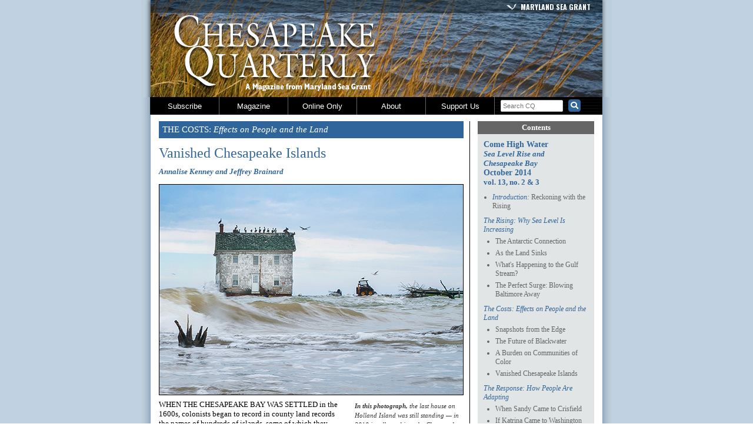

--- FILE ---
content_type: text/html
request_url: http://www.chesapeakequarterly.net/sealevel/main8/
body_size: 10240
content:
<!DOCTYPE html PUBLIC "-//W3C//DTD XHTML 1.0 Transitional//EN"
"http://www.w3.org/TR/xhtml1/DTD/xhtml1-transitional.dtd">
<html xmlns="http://www.w3.org/1999/xhtml">
<head>
<meta http-equiv="Content-Type" content="text/html; charset=utf-8" />

<title>
Chesapeake Quarterly Volume 13 Numbers 2 & 3: Vanished Chesapeake Islands
</title>

<meta name="keywords" content="Maryland Sea Grant, newsletter, marine ecology, marine research, water quality, sea level rise, flooding, climate change">
<meta name="description" content="Exclusivity defines the Maryland shoreline: large homes with gazebos and private beaches, quaint towns chockablock with designer handbags and chic dresses, restaurants serving $25 crab cake dinners. Less seen are the tight-knit African-American communities that have endured since slavery. They are off the main roads. They are lower to the ground - often on land they got because few others wanted it. Vulnerable to both rising waters and declining populations, they struggle for resources to fix roads, rebuild homes, repair churches, and protect what remains. Chesapeake Quarterly, Maryland Sea Grant's quarterly magazine, reports on research, extension, education and other Chesapeake Bay issues and activities of interest to the marine community. It is produced and funded by this program, which receives support from the National Oceanic and Atmospheric Administration. Editors, Michael W. Fincham and Jeffrey Brainard; Science Writer, Daniel Strain; Production Editor and Art Director, Sandy Rodgers.">

<script type="text/javascript" language="javascript">
function myimage(img) {
	switch(img) {
		case 1:
			image_window('/images/uploads/siteimages/CQ/V13N23/HollandsIsland_crop-copy-large.png','',485,700,'<div align="right" style="margin-right:5%;">Photograph: David Harp</div>','The last house on Holland Island');
			break;
		case 2:
			image_window('/images/uploads/siteimages/CQ/V13N23/Hollands-Island-map-closeup2-large.png','',396,523,'<div align="right" style="margin-right:5%;">Holland Island map: JScholarship image from <span style="font-style:italic;">An Illustrated Atlas of Talbot &amp; Dorchester Counties, Maryland, 1877,</span> used courtesy of Sheridan Libraries of Johns Hopkins University</div>','Holland Island');
			break;
		case 3:
			image_window('/images/uploads/siteimages/CQ/V13N23/ChesBay-map-Holland-Island-large.png','',524,339,'<div align="right" style="margin-right:5%;">Map: <a href="http://istockphoto.com/" target="_blank">iStockphoto.com</a>/University of Texas Map Library</div>','Chesapeake Bay map showing Holland Island');
			break;
		case 4:
			image_window('/images/uploads/siteimages/CQ/V13N23/Hanks_54994_crop-large.png','',400,510,'<div align="right" style="margin-right:5%;">Photograph: courtesy of the Hanks family</div>','Sharps Island');
			break;
		default: break; 
	}
} 
</script>

<!--
{{head_no_css}}
-->
<link rel="stylesheet" type="text/css" href="/cq_ezine.css">
<link rel="stylesheet" type="text/css" href="/cq_ezine_body.css">

<script type="text/javascript" src="/includes/js/mdsg_lib.js"></script>
<script type="text/javascript" language="javascript" src="/includes/js/mdsg_lib2.js"></script>
<script type="text/javascript" language="javascript" src="/cq_lib.js"></script>
<script type="text/javascript" language="javascript" src="https://www.mdseagrant.org/includes/videos/CQ/cq_qt.js"></script>




<script async src="https://www.googletagmanager.com/gtag/js?id=UA-35406440-3"></script>
<script type="text/javascript" language="javascript" src="/includes/js/mygoogleanalytics.js"></script>
</head>
<body>
<div align="center">
<table border="0" cellspacing="0" cellpadding="0" width="800">
<tr>
<td align="left" valign="top" width="800">
<link rel="stylesheet" href="https://use.fontawesome.com/releases/v5.5.0/css/all.css" integrity="sha384-B4dIYHKNBt8Bc12p+WXckhzcICo0wtJAoU8YZTY5qE0Id1GSseTk6S+L3BlXeVIU" crossorigin="anonymous"><div class="header_wrap">  <span class="top_ribbon_bg"></span>  <a class="top_ribbon" href="http://www.mdsg.umd.edu/" title="Learn more about Maryland Sea Grant">    Maryland Sea Grant  </a><!-- change image based on issue -->  <a style="text-decoration: none;outline: none;" href="/"><img src="/images/uploads/siteimages/CQ/cq_template_head3.jpg" alt="Chesapeake Quarterly" height="165" width="800" border="0"></a></div></td></tr><tr><tr>  <td align="left" valign="top" width="800" class="cqnav">    <form method="get" action="/search/index.php">    <!-- dd menu -->      <ul id="sddm">        <li>          <a href="/subscribe/" onmouseover="mopen('m1')" onmouseout="mclosetime()">Subscribe</a>          <div id="m1" onmouseover="mcancelclosetime()" onmouseout="mclosetime()">            <!--                <a href="/subscribe/">Paper</a>                <a href="/subscribe/">Web</a>            -->          </div>        </li>        <li>          <a href="/" onmouseover="mopen('m2')" onmouseout="mclosetime()">Magazine</a>          <div id="m2" onmouseover="mcancelclosetime()" onmouseout="mclosetime()">            <a href="/">Current Issue</a>            <a href="/issues/">Archive</a>            <a href="/order/">Order Back Copy</a>            <!--                <a href="/subscribe/">Subscriber Services</a>            -->          </div>        </li>        <li>          <a href="/videos/" onmouseover="mopen('m3')" onmouseout="mclosetime()">Online Only</a>          <div id="m3" onmouseover="mcancelclosetime()" onmouseout="mclosetime()">            <a href="http://www.mdsg.umd.edu/onthebay-blog">On The Bay Blog</a>            <a href="/gallery/">Gallery</a>            <!--                <a href="javascript:void(0);">Web Exclusive Articles</a>            -->            <a href="/videos/">Video</a>            <!--                <a href="javascript:void(0);">Links</a>            -->          </div>        </li>        <li>          <a href="/about/" onmouseover="mopen('m4')" onmouseout="mclosetime()">About</a>          <div id="m4" onmouseover="mcancelclosetime()" onmouseout="mclosetime()">            <a href="/about/">About CQ</a>            <a href="/contact/">Contact Us</a>            <a href="/awards/">Awards & Acclaim</a>          </div>        </li>        <li>          <a href="/comment/" onmouseover="mopen('m5')" onmouseout="mclosetime()">Support Us</a>          <div id="m5" onmouseover="mcancelclosetime()" onmouseout="mclosetime()">            <a href="http://www.mdsg.umd.edu/donate" style="width: auto;">Donate to Maryland Sea Grant</a><!--            <a href="/comment/" style="width: auto;">Comment</a>-->          </div>        </li>        <li style="border:none;color:#ffffff;display:inline;width:160px;padding:4px 0px 0px 10px">            <input type="text" name="q" size="15" style="color:#000000;font-size:11px;margin-right:5px" placeholder="Search CQ" value="">          <button type="submit" style="padding: 4px; font-size:13px; border: none; border-radius: 20%; color: white; background-color: #336699"><i class="fa fa-search"></i></button>          <!--          <a href="javascript:void(0);" onClick="document.cqsearch.submit();">Search</a>          -->        </li>      </ul>      <!--      <div style="clear:both"></div>      -->      <!-- /dd menu -->    </form>
</td>
</tr>
<tr>
<td align="left" valign="top" width="800" class="cqcontent">
<!--
{{content}}
-->
<table border="0" cellspacing="0" cellpadding="0" width="100%">
<tr>
<td align="left" valign="top" width="500" class="cqtext">
<img src="/images/uploads/siteimages/CQ/blank.gif" alt="" height="1" width="518" border="0">
</td>
<td rowspan="4" align="left" valign="top" width="20" class="cqvertline">
<img src="/images/uploads/siteimages/CQ/blank.gif" alt="" height="1" width="24" border="0">
</td>
<td align="left" valign="top" style="background-color:#ffffff;" width="198">
<img src="/images/uploads/siteimages/CQ/blank.gif" alt="" height="1" width="198" border="0">
</td>
 </tr>
 <tr>
<td align="left" valign="top" class="cqtext">


<div class="special_header">
THE COSTS: <span style="font-style:italic;">Effects on People and the Land</span>
</div>

<div class="ART-HEAD" style="text-align:left;">
Vanished Chesapeake Islands
</div>

<div class="byline" style="padding:.4em 0 .2em 0;">
Annalise Kenney and Jeffrey Brainard
</div>

<div style="height:359px;width:518px;">
	<a onclick="myimage(1);return false;" href="javascript:void(0);"><img src="/images/uploads/siteimages/CQ/V13N23/HollandsIsland_crop-copy-small.png" alt="The last house on Holland Island. Photograph: David Harp" style="height:359px;width:518px;"></a>
</div>
<div class="LEGEND" style="float:right;padding:.2em 0 .6em 1.5em; width:185px;">
	<span style="font-weight:bold">In this photograph,</span> the last house on Holland Island was still standing &mdash; in 2010 it collapsed into the Chesapeake Bay, a victim of sea level rise and erosion. <span style="font-style:normal;">Photograph: David Harp</span>
</div>
<p style="margin-top:.6em;">
WHEN THE CHESAPEAKE BAY WAS SETTLED in the 1600s, colonists began to record in county land records the names of hundreds of islands, some of which they would farm and call home. There was Turtle Egg Island, and Sharps Island, and Parker's Island.
</p>
<p>
But today, more than 400 of those islands in Maryland and Virginia cannot be found on modern navigational maps of the Bay, wrote William Cronin in his 2005 book, <span style="font-style:italic;">Disappearing Islands of the Chesapeake Bay</span>. The islands apparently were eroded away, a process accelerated by storms and sea level rise.
</p>
<p>
A few of these islands contained active settlements of watermen and other workers, although it's difficult to pin down in historical records how many. Some of the islands were only farmed. Archives of historical societies around the Bay do offer stories and records describing the rugged people who lived and worked on tenuous specks of land &mdash;  like those on Maryland's Holland Island. Residents were forced to abandon the eroding island in the early 1900s. Before they left, many families disassembled their houses and barged them to the mainland of the Eastern Shore, where some of these structures still stand today. (<a href="#Holland">Additional examples</a> of disappeared islands appear below.)
</p>
<p>
Holland and some other islands in the Chesapeake persisted well into the 19th and 20th centuries, only to shrink relatively quickly over a period spanning only a few decades. Why did they fade away so rapidly? Two scientists at the University of Maryland, Michael Kearney and Court Stevenson, offered some insights <a href="http://www.jstor.org/stable/4297845" target="_blank">in a study</a> published during the 1990s in the <span style="font-style:italic;">Journal of Coastal Research</span> &mdash; an analysis that Stevenson says he thinks still holds up today.
</p>


<div class="SUB-HEAD">
Rapid Decline after 1850
</div>

<div style="float:right;width:160px;padding:1em 0 0 1.2em;">
	<div>
		<a onclick="myimage(2);return false;" href="javascript:void(0);"><img src="/images/uploads/siteimages/CQ/V13N23/Hollands-Island-map-closeup2-small.png" alt="1877 map shows Holland Island. Credit: Dorchester County Atlas, 1877, courtesy of Sheridan Libraries, Johns Hopkins University" style="height: 125px; width: 160px;" border="0"></a>
	</div>
	<div style="margin:.6em 0 0 0;">
		<a onclick="myimage(3);return false;" href="javascript:void(0);"><img src="/images/uploads/siteimages/CQ/V13N23/ChesBay-map-Holland-Island-small.png" alt="Chesapeake Bay map showing Holland Island courtesy of University of Texas Map Library" style="height: 247px; width: 160px;" border="0"></a>
	</div>
	<div class="LEGEND" style="padding-bottom:.6em;">
		<span style="font-weight:bold;">This 1877 map shows</span> Holland Island (identified as "Hollands Island") to the southwest of Bloodsworth Island, in Dorchester County, Maryland. Holland Island once supported 360 people and 60 homes, but most of the population moved away by 1918 as the island eroded away. <span style="font-style:normal;">Chesapeake Bay map: <a href="http://iStockphoto.com" target="_blank">iStockphoto.com</a>/University of Texas Map Library; Holland Island map: JScholarship image from <span style="font-style:italic;">An Illustrated Atlas of Talbot &amp; Dorchester Counties, Maryland, 1877,</span> used courtesy of Sheridan Libraries of Johns Hopkins University</span>
<!--
		<span style="font-weight:bold;">Holland Island once supported</span> 360 people and 60 homes, but most of the population moved away by 1918 as the island eroded away. <span style="font-style:normal;">Chesapeake Bay map: <a href="http://iStockphoto.com" target="_blank">iStockphoto.com</a>/University of Texas Map Library</span>
-->
	</div>
</div>

<p>
The scientists studied evidence of long-term patterns of sea level rise in the Chesapeake Bay. They wanted to examine a period of time longer than the one covered by tide gauges, which were deployed in the Bay starting around 1900 to record water levels. The scientists studied two other kinds of evidence that could indicate rates of sea level rise over a longer period. The scientists studied the rate of vertical growth of marshes since around 1790 by collecting cores of soil from a marsh on the lower Eastern Shore. They also analyzed old maps to estimate historic rates of land loss on selected islands there &mdash; including now-vanished ones like Sharp's, Hambleton, and Royston &mdash; since around 1650, when colonial settlement in Maryland was taking root.
</p>
<p>
Kearney and Stevenson concluded that, although the evidence had its limitations, it indicated that sea level rose relatively slowly during the 1600s and 1700s. But then the rate of increase more than doubled between around 1800 and the latter decades of the 20th century. The Bay's sea level has risen about a foot over the past century.
</p>
<p>
The scientists noted that the acceleration was sudden enough that some island residents fled eroding and submerged land on which they had built houses and stores only a decade earlier.
</p>
<p>
Why did sea level apparently accelerate so substantially in the Chesapeake after 1800? Kearney and Stevenson cited a general warming in global temperatures since then. The year 1850 was near the end of a naturally occurring, 300-year period, called the Little Ice Age, when temperatures cooled globally. And during the 1800s, the Industrial Age was taking off. Emissions of greenhouse gases by industry and other human activities eventually helped cause warming temperatures worldwide; the results included <a href="../main1/">expanding oceans and rising sea levels globally</a>.
</p>
<p>
"Around the same time [after 1850], all the islands that we tracked collectively started to lose more area," Stevenson says. "And we attributed this to industrialization &mdash; and increase in CO2."
</p>
<p>
Additional factors particular to the Chesapeake added to the increase in sea level here, Kearney and Stevenson wrote. For example, groundwater withdrawals may have increased the rate at which <a href="../main2/">land in the Chesapeake region was sinking</a>, exposing more of the islands to the rising sea.
</p>
<p>
Small islands, and those at low elevation, would have been the most vulnerable to erosion. According to the land records described in Cronin's book, about one third of the 400 islands measured 10 acres or fewer.
</p>
<p>
Four hundred islands seem like a lot of lost land and memories. However, that number may have been inflated by a lack of precision in the old land records. Some of the 400 islands may have been recorded more than once in property records under more than one name. In addition, mapmakers overlooked the recorded names of some islands, Stevenson says. "They're still there, they're just unnamed" on modern nautical maps, he explains. 
</p>
<p>
Here are snapshots of six vanished islands that were known to have existed and that left behind a legacy beyond the land records &mdash; stories of persistence and work and roots that are now gone.
</p>

<a name="Holland"></a>


<div class="SUB-HEAD">
Holland Island: Picking Up and Moving Away
</div>

<p>
Holland Island, off Dorchester County, Maryland, was home to watermen who dredged oysters in the heyday of the Chesapeake's oyster fishery in the 1800s. By 1910 the island held nearly 360 people, 60 homes, seven stores, a church, and a two-room schoolhouse, according to records. But as the 20th century began, westerly waves in the Bay were edging closer to the islanders' wooden clapboard homes.
</p>

<div style="margin:1em 0;" align="center">
<div style="width:518px;background-color:#000000;">
<!-- w-560 h-315 => w-500 h-375 -->
<iframe width="500" height="375" src="https://www.youtube.com/embed/H46Pb8pEMfM
" frameborder="0" allowfullscreen></iframe>
</div>
</div>

<p>
The families noticed, and began moving away. The late I.T. Todd, Jr., an early owner of the MeTompkin Bay Oyster Co. of Crisfield, Maryland, was one year old when his family left the island in 1918. Today, his son, Casey, owns the MeTompkin company and tells stories about when and why the family left.
</p>
<p>
"My grandmother knew it was time to go when she could throw her dishwater in the Bay," Casey Todd says. "The year before they left the island, their house was on the edge of the higher side of the island. The water had come right to their doorstep."
</p>
<p>
Board by board, the islanders tore down their houses, school, church, and stores and rebuilt them in the nearby fishing towns of Crisfield and Cambridge. "[Watermen are] working people," Todd says. A small remnant of Holland Island remains today, but the last remaining house, long abandoned, crumbled into the Chesapeake in 2010.
</p>
<p>
Today, erosion continues to eat away at other remaining, inhabited Bay communities, like <a href="../main12">Maryland's Smith Island</a>.
</p>
<p>
"People talk about sea level rise, but for us, living here for generations, this is nothing new," Todd says. "We've had erosion and sea level rise for 200 years. The seaside communities have been dealing with it. ... We can literally watch it."
</p>

<div style="float:right;width:160px;padding:0 0 0 1.2em;">
	<div style="margin:0 0 0 0;">
		<a onclick="myimage(4);return false;" href="javascript:void(0);"><img src="/images/uploads/siteimages/CQ/V13N23/Hanks_54994_crop-small.png" alt="Sharps Island courtesy of the Hanks family" style="height: 126px; width: 160px;" border="0"></a>
	</div>
	<div class="LEGEND" style="padding-bottom:.6em;">
		<span style="font-weight:bold;">In 1950, a group of people,</span> dressed in attire from the early 20th century, posed for a photo on a small speck of land, all that remained of Sharps Island. It once measured as much as 700 acres and was home to a hotel and farms. <span style="font-style:normal;">Photograph: courtesy of the Hanks family</span>
	</div>
</div>

<div class="SUB-HEAD">
Sharps Island: Vacancy in a Hotel
</div>
<p>
Sharps Island, off Talbot County, Maryland, was once home to a three-story, Victorian-era hotel, according to William Cronin's book.
</p>
<p>
Built in the late 1800s by Miller R. Creighton, a shoe manufacturer from Baltimore, the hotel had a long boardwalk and steamboat pier. By the early 1900s, erosion had claimed enough of the island that it was closed and torn down. Its lumber was carried off to build houses on nearby Tilghman Island. By 1963, the island had vanished.
</p>

<div class="SUB-HEAD">
Turtle Egg Island: Pirates of the Chesapeake
</div>
<p>
Some now-vanished islands, like Turtle Egg Island in Dorchester County, provided hideouts for pirates who plagued the Chesapeake region in the 1600s.
</p>
<p>
One infamous pirate named Roger Makeele appears in Maryland records in January 1685. Makeele and his crew of nearly 20 men and women plundered Chesapeake Bay vessels, towns, and Native American settlements from Tangier Sound in Virginia to the Choptank River in Maryland and reportedly some western shore homes in Maryland. When the Maryland Council issued a warrant for Makeele, the pirate fled the region for the sounds in North Carolina, another haven for pirates of the time.
</p>

<div class="SUB-HEAD">
"Swan Isle" and "Puddiford's Chance": Rewards for Servants
</div>
<p>
Small islands in the Chesapeake were bequeathed to indentured servants as early as the 1670s, William Cronin wrote. These servants were an important part of the colonial community. People who could not afford to travel to the New World had the option of signing themselves into servitude for a designated period of time. When their indentured time ended, the servants were given land, clothing, and farming supplies in order to establish themselves as free men.
</p>
<p>
In 1670, land records indicate that a man named Thomas Hooten received "Swan Isle" at the end of his period of servitude. Another servant, David Puddiford, was given "Puddiford's Chance" in 1672. The islands provided in those gifts are now gone. Swan Isle was located off Hooper's Island; the location of Puddiford's Chance is unknown.
</p>

<div class="SUB-HEAD">
Parker's Island: Newcomers Arrive, then Move Again
</div>
<p>
Erosion has led to high rates of erosion on the Eastern Shore of Maryland and Virginia because prevailing westerly winds push water southeast across the Bay. However, some of the disappeared islands were on the Bay's western shore.
</p>
<p>
In the 1850s, ten Eastern Shore watermen moved their families across the Chesapeake in search of new oyster grounds. They had discovered the Bay Shore Bar, a huge natural oyster reef off of Anne Arundel County. To fish it, the families settled on Parker's Island, likely named for William Parker, a prominent Anne Arundel County settler.
</p>
<p>
But soon after the Eastern Shore settlers arrived, they realized their island was eroding away. The settlers relocated to the mainland, founding the small waterfront community of Deale, Maryland.
</p>

<hr class="hr_bar80">

<p style="font-style:italic;">
Sources of information about these islands: Holland Island &mdash; interview and Talbot County Public Library; Sharp's Island, Swan Isle, and "Puddiford's Chance" &mdash; <span style="font-style:normal;">Disappearing Islands of the Chesapeake Bay</span>, by William Cronin; Turtle Egg Island &mdash; Dorchester County Public Library; Parker's Island &mdash; Harford County Historical Society and Anne Arundel Historical Society
</p>
<p style="font-style:italic;">
Annalise Kenney was a Maryland Sea Grant communications intern in summer 2014.
</p>


</td>
<td align="left" valign="top" rowspan="3">
<!--right navigation -->
<!-- right column -->
<form method="post" name="getfile" action="https://www.mdseagrant.org/includes/dj/downloadfile.php">
<input type="hidden" name="download" value="">
</form>



<div class="cqtableback">

<div style="background-color:#666666;padding:3px 5px 3px 5px;font-weight:bold;color:#ffffff;font-size:13px;text-align:center">
Contents
</div> 

<!--
{{CURRENT CONTENTS}}
-->

<div style="padding:10px 5px 0px 10px;">
<div class="CONTENTS" style="text-indent:-1em;margin-left:1em;">
<!--
<a href="/sealevel/">Come High Water</a>
-->
<a href="/sealevel/">Come High Water<br/>
<span style="font-style:italic;font-size:13px;">Sea Level Rise and<br/>Chesapeake Bay</span></a>
</div>
</div>

<div style="padding:0px 5px 10px 10px;">
<div class="CONTENTS">
October 2014
</div>

<div class="CONTENTS" style="font-size:13px"> 
vol. 13, no. 2 &amp; 3
</div>

<ul class="navlink" style="margin-left:0px;margin-top:10px;margin-bottom:5px;list-style-type:disc;"> 
<li style="margin-bottom:5px;"><a href="/sealevel/intro/"><span style="color:#336699;font-style:italic;">Introduction:</span> Reckoning with the Rising</a>
</ul>

<div class="navlink" style="color:#336699;font-style:italic;margin-top:10px;margin-bottom:0px;">
The Rising: Why Sea Level Is Increasing
</div>
<ul class="navlink" style="margin-left:5px;margin-top:5px;margin-bottom:0px;list-style-type:disc;"> 
<li style="margin-bottom:5px;"><a href="/sealevel/main1/">The Antarctic Connection</a>
<li style="margin-bottom:5px;"><a href="/sealevel/main2/">As the Land Sinks</a>
<li style="margin-bottom:5px;"><a href="/sealevel/main3/">What's Happening to the Gulf Stream?</a>
<li style="margin-bottom:5px;"><a href="/sealevel/main4/">The Perfect Surge: Blowing Baltimore Away</a>
</ul>

<div class="navlink" style="color:#336699;font-style:italic;margin-top:10px;margin-bottom:0px;">
The Costs: Effects on People and the Land
</div>
<ul class="navlink" style="margin-left:5px;margin-top:5px;margin-bottom:0px;list-style-type:disc;"> 
<li style="margin-bottom:5px;"><a href="/sealevel/main5/">Snapshots from the Edge</a>
<li style="margin-bottom:5px;"><a href="/sealevel/main6/">The Future of Blackwater</a>
<li style="margin-bottom:5px;"><a href="/sealevel/main7/">A Burden on Communities of Color</a>
<li style="margin-bottom:5px;"><a href="/sealevel/main8/">Vanished Chesapeake Islands</a>
</ul>

<div class="navlink" style="color:#336699;font-style:italic;margin-top:10px;margin-bottom:0px;">
The Response: How People Are Adapting
</div>
<ul class="navlink" style="margin-left:5px;margin-top:5px;margin-bottom:0px;list-style-type:disc;"> 
<li style="margin-bottom:5px;"><a href="/sealevel/main9/">When Sandy Came to Crisfield</a>
<li style="margin-bottom:5px;"><a href="/sealevel/main10/">If Katrina Came to Washington</a>
<li style="margin-bottom:5px;"><a href="/sealevel/main11/">Armor, Adapt, or Avoid?</a>
<li style="margin-bottom:5px;"><a href="/sealevel/main12/">Early Warnings from Smith and Tangier Islands</a>
<li style="margin-bottom:5px;"><a href="/sealevel/main13/">Norfolk: The Navy on the Leading Edge</a>
<li style="margin-bottom:5px;"><a href="/sealevel/main14/">Living Shorelines Meet Rising Seas</a>
<li style="margin-bottom:5px;"><a href="/sealevel/main15/">Nourishing Our Coastal Beaches</span></a>
</ul>

<ul class="navlink" style="margin-left:0px;margin-top:10px;margin-bottom:5px;list-style-type:disc;"> 
<li style="margin-bottom:5px;"> 
<a href="/sealevel/more/"><span style="color:#336699;font-style:normal;">More Information</span></a><br/>on Sea Level Rise</a>
<li style="margin-bottom:5px;"> 
<a href="/sealevel/"><span style="color:#336699;font-style:normal;">Videos, Photos, Interactive Map</a>


</ul>

</div>

<div align="center" valign="top" style="background-color:#666666;padding:3px 5px 3px 5px">
<a href="/issues" style="font-weight:bold;color:#ffffff;font-size:13px;">CQ Archive</a>
</div>
<div class="cqtableback" style="padding:10px">

<div class="cq_right_col_list">
<a href="/V13N1/">Could Farmers Help Lower Costs for Bay Cleanup?</a>
</div>
<div class="cq_right_col_list">
<a href="/V12N4/">Digging into the Bay's Ancient Past</a>
</div>
<div class="cq_right_col_list">
<a href="/V12N3/">An Island Rises . . . Again</a>
</div>
<div class="cq_right_col_list">
<a href="/V12N2/">A Diverse Bay Watershed</a>
</div>
<div class="cq_right_col_list">
<a href="/V12N1/">The Ups and Downs of Bay Stripers</a>
</div>
<div class="cq_right_col_list">
<a href="/V11N4/">Is the Bay Recovery Looking Up?</a>
</div>
<div class="cq_right_col_list">
<a href="/V11N3/">A Model Cleanup for the Bay</a>
</div>
<div class="cq_right_col_list">
<a href="/V11N2/">Tracking the Blue Crab Comeback</a>
</div>
<div class="cq_right_col_list">
<a href="/V11N1/">Acid Test for the Great Shellfish Bay?</a>
</div>
<div class="cq_right_col_list">
<a href="/V10N4/">Dams, Sediment &amp; the Bay</a>
</div>
<!--
<div class="cq_right_col_list">
<a href="/V10N23/">Menhaden: <span style="font-style:italic">A Test Case for New Fisheries Management</span></a>
</div>
<div class="cq_right_col_list">
<a href="/V10N1/">The Bays Beneath the Bay</a>
</div>
<div class="cq_right_col_list">
<a href="/V09N4/">Ready for Rising Water?</a>
</div>
<div class="cq_right_col_list">
<a href="/V09N3/">Restoring the Bay<br>One River at a Time</a>
</div>
<div class="cq_right_col_list">
<a href="/V09N2/">A Future for Oyster Farming?</a>
</div>
<div class="cq_right_col_list">
<a href="/V09N1/">Of Marsh &amp; Mud on the Anacostia River</a>
</div>
<div class="cq_right_col_list">
<a href="/V08N4/">Can Trees Save the Bay?</a>
</div>
<div class="cq_right_col_list">
<a href="/V08N3/">Keeping Swimmers Safe</a>
</div>
<div class="cq_right_col_list">
<a href="/V08N2/">Blocking Species Invasions</a>
</div>
-->
<div  class="cqtableback" style="margin-left:70px;margin-bottom:0px">
<a href="/issues/" style="font-style:italic">more ...</a>
</div>
</div>

<div class="cqtableback"  style="margin-top:30px;bottom: 0;">
<div style="padding:0 10px 0 10px;">
<div class="CONTENTS" style="font-variant:small-caps;;margin-left:10px;">
<a HREF="http://www.mdsg.umd.edu/">Maryland Sea Grant</a>
</div>
<div class="navlink" style="margin-left:10px;margin-top:0px;">
  5825 University Research Court<br>
  Suite 1350<br>
  College Park, MD 20740
</div>
<div align="center" style="padding:5px">
<img style="width:80%;height:auto;border:0;" src="/images/uploads/siteimages/CQ/MD-Logo.png" alt="[Maryland Sea Grant]" usemap="#linkies" />
    <map name="linkies">
        <area target="_blank" alt="Maryland Sea Grant" title="Maryland Sea Grant" href="https://www.mdsg.umd.edu/" coords="1,1,130,68" shape="rect">
        <area target="_blank" alt="NOAA" title="NOAA" href="https://noaa.gov" coords="130,1,199,68" shape="rect">
    </map>
</div>
</div>
</div>
<div style="padding:2px 0px 8px 0px;">
  <div align="center" class="main-contents" style="text-align:center;color:#666666;font-weight:bold;margin-top:4px;">
    <span style="padding:0 .2em  .1em  0;">Stay&nbsp;Connected</span>
  </div>

  <div align="center" style="width:auto;height:20px;padding:.2em  0 .1em 0; margin:0 auto;text-align: center">
    <div style="display: inline-block;position:relative;">
      <div style="    display: inline-block;position:relative;text-align: center">
        <a href="http://www.youtube.com/MDSeaGrant/" target="_blank">
          <img src="/images/uploads/siteimages/CQ/youtube_icon.png" height="20" width="20" border="0" alt="youtube" style="margin:0 .2em 0 .2em;border:0;"/></a>
      </div>
      <div style="display: inline-block;position:relative;">
        <a href="http://www.facebook.com/pages/Maryland-Sea-Grant/359933577620" target="_blank">
          <img src="/images/uploads/siteimages/CQ/Facebook_icon.gif" height="20" width="19" border="0" alt="facebook" style="margin:0 .2em 0 .2em;border:0;"/></a>
      </div>
      <div style="display: inline-block;position:relative;">
        <a href="https://www.instagram.com/mdseagrant/" target="_blank">
          <img src="/images/uploads/siteimages/CQ/instagram_icon.png" height="20" width="19" border="0" alt="facebook" style="margin:0 .2em 0 .2em;border:0;"/></a>
      </div>
      <div style="display: inline-block;position:relative;">
        <a href="http://twitter.com/MDSeaGrant" target="_blank">
          <img src="/images/uploads/siteimages/CQ/twitter_icon.png" height="20" width="20" border="0" alt="twitter" style="margin:0 .2em 0 .2em;border:0;"/></a>
      </div>
    </div>
  </div>
  <div style="clear:both;height:.1em;font-size:.1em;">&nbsp;</div>
</div>

<div align="center" valign="middle" nowrap="nowrap" style="background-color:#000000;padding:3px 5px 3px 5px">
<a href="http://www.mdsg.umd.edu/donate/" style="font-weight:bold;color:#ffffff;font-size:11px;">Support Maryland Sea Grant</a>
</div>

</div>

</td>
</tr>
<tr>
<td align="center" valign="bottom" class="foot-article">
<!-bottom links -->


</td>
</tr>
</table>
</td>
</tr>
<tr>
<td align="left" valign="top" width="800">
<img src="/images/uploads/siteimages/CQ/cq_template_bottom.jpg" alt="bottom" border="0" height="25" width="800">
<div style="color:#062364;font-size:12px;text-align: center">
Chesapeake Quarterly is published by <a href="http://www.mdsg.umd.edu">Maryland Sea Grant</a> | <a href="/policy">Privacy Policy</a> | &#169; 2026 Maryland Sea Grant
</div>

</td>
</tr>
</table>
</div>

</body>
</html>


--- FILE ---
content_type: text/css
request_url: http://www.chesapeakequarterly.net/cq_ezine.css
body_size: 4467
content:
@import "https://fonts.googleapis.com/css?family=Oswald:700";

body {
	font-family: Georgia, "Times New Roman", Times, serif;
	font-size: 12px;
}

body {
	margin: 0 10px 10px 10px;
}
.cqnav {
	background-image: url(/images/uploads/siteimages/CQ/cq_template_nav_background.jpg);
	background-repeat: repeat-y;
	/* background-color: #000000; */
}
.cqcontent {
	background-image: url(/images/uploads/siteimages/CQ/cq_template_content.jpg);
	background-repeat: repeat-y;
	/* background-color: #ffffff; */
	padding: 10px 30px 10px 30px;
}
.cqtext {
	background-color: #ffffff;
	padding: 0px 0px 0px 0px; 
}
.cqtext a:link, .cqtext a:visited, .cqtext a:hover {
	color: #336699;
	text-decoration: none;
}
.cqtext a:hover {
	color: #003366; 
}

.cqfoot {
	background-image: url(/images/uploads/siteimages/CQ/cq_template_bottom.jpg);
	background-repeat: no-repeat;
	background-color: #ffffff;
}
.cqvertline {
	background-image: url(/images/uploads/siteimages/CQ/verticle_line.png);
	background-repeat: repeat-y;
	background-color: #ffffff;
}
.cqtableback {
	/* background-color:#eff2f2; */
	background-color:#e2e5e5;
}
.navlink, .navlink a:link, .navlink a:visited, .navlink a:hover {
/*	color: #336699; */
	color: #666666;
	font-size: 12px; 
	text-decoration: none;
}
.navlink a:hover {
/*	color: #669999; */
/*	color: #333333; */
	color: #003366; 
}
.navlink ul, li {
	margin-left:-25px;
}
.navlink dd {
	margin-left:10px;
}
.seealso, .seealso a:link, .seealso a:visited, .seealso a:hover {
	color: #878181;
	font-size: 12px; 
	text-decoration: none;
}
.seealso a:hover {
	color: #bfb8b8; 
}
.breadcrumbs, .breadcrumbs a:link, .breadcrumbs a:visited, .breadcrumbs a:hover {
	font-size:11px;
	margin-bottom:11px;
	color:#666666;
	text-decoration: none;
}
.breadcrumbs a:hover { 
	color:#333333;
}
.foot-article, .foot-article a:link, .foot-article a:visited, .foot-article a:hover {
	font-size:11px; 
	color:#666666;
	text-decoration: none;
}
.foot-article a:hover { 
	color:#333333;
}
.foot-links, .foot-links a:link, .foot-links a:visited, .foot-links a:hover {
	font-size:12px; 
	color: #0000CC;
	text-decoration: none;
}
.foot-links a:visited, .foot-links a:hover { 
	color: #663399;
}
.hr_bar, .hr_bar50, .hr_bar80, .hr_bar100 {
	border: 0;
	width:50%;
	text-align:center;
	color: #9E9E9E;
	background-color: #9E9E9E;
	height: 1px;
}
.hr_bar50, .hr_bar80, .hr_bar100 {
	margin: 15px 0px 15px 0px;
	
}
.hr_bar100 {
	width:100%; 
}
.hr_bar80 {
	width:80%;
	margin-left: 10%;
	margin-right: 10%;
}
.hr_bar50 {
	width:50%;
	margin-left: 25%;
	margin-right: 25%;
}
.underline_rule {
	color:gray;
	height:1px;
	border-style: none none solid none;
	border-width:0px 0px 1px 0px;
	border-color: none none gray none;
	outline: none;
}
p {
	font-size:13px;
/*	text-indent: 20px; */
}
.main-contents-link, .main-contents-link A:link, .main-contents-link A:visited, .main-contents-link A:hover {
	color: #336699; 
	font-style: none;
	font-size: 12px;
	text-decoration: none;
}
.main-contents-link A:hover {
	color: #003366; 
}
.main-contents, .main-contents A:link, .main-contents A:visited, .main-contents A:hover, .cq_right_col, .cq_right_col A:link, .cq_right_col A:visited, .cq_right_col A:hover {
	color: #000000; 
	font-style: none;
	font-size: 12px;
	text-decoration: none;
}
.main-contents A:link, .main-contents A:visited, .cq_right_col A:link, .cq_right_col A:visited {
	color: #666666;
}
.main-contents A:hover, .cq_right_col A:hover {
	color: #003366; 
/*	color: #333333; */
}

.indent { /* used with main-contents */
	margin-left: 0px;
	text-indent: -10px;
	padding-left: 10px;
}

.cq_right_col_list {
	margin-left: 5px;
	text-indent: -10px;
	padding-left: 10px;
	margin-bottom: 3px;
}

.cq_right_col_list_side {
	margin-left: 20px;
	text-indent: -10px;
	padding-left: 10px;
}

.cq_right_col_list2 {
	margin: 10px 5px 0px 5px;
	text-indent: 0px;
	padding-left: 0px;
}

.byline, .byline A:link, .byline A:visited, .byline A:hover {
	/* color: #666666; */
	color: #336699;
	font-weight: bold;
	font-style: italic;
	font-size: 13px;
	text-decoration: none;
	margin-top: 5px;
	margin-bottom:10px;
}

.byline A:hover {
	color: #003366; 
	outline: none;
} 

/*  CQ modified */

.AUTHOR {
	color: #666666;
	font-weight: bold;
	font-style: none;
	font-size: 13px;
	text-decoration: none;
	margin-top: 5px;
	margin-bottom:10px;
	text-transform:uppercase;
}
.LEGEND, .LEGEND A:link, .LEGEND A:visited, .LEGEND A:hover {
	color: #333333;
	font-size: .9em;
	text-decoration: none;
	font-style:italic; 
	line-height: 1.5em; /* line-height -- normal, px, %, pt */
	margin: 8px 0;
}
.LEGEND A:link, .LEGEND A:visited {
	/* color: #0000CC; */ 
	color: #336699;
	outline: none;
} 
.LEGEND A:hover {
	/* color: #336699; */  
	color: #003366; 
}

.MAIN-HEAD, .MAIN-HEAD A:link, .MAIN-HEAD A:visited, .MAIN-HEAD A:hover {
	color: #336699;
	font-weight: bold;
	font-size: 24px;
	text-decoration: none;
	outline: none;
}
.MAIN-HEAD A:hover {
	color: #003366; 
	outline: none;
}
.SUB-HEAD, .SUB-HEAD A:link, .SUB-HEAD A:visited, .SUB-HEAD A:hover {
	color: #336699;
/*	font-weight: bold; */
	font-size: 18px;
	text-decoration: none;
	outline: none;
}
.SUB-HEAD A:hover {
	color: #003366; 
	outline: none;
}
.SUB-HEAD1, .SUB-HEAD1 A:link, .SUB-HEAD1 A:visited, .SUB-HEAD1 A:hover {
	color: #336699;
	font-weight: bold;
	font-size: 13px;
	text-decoration: none;
	outline: none;
}
.SUB-HEAD1 A:hover {
	color: #003366; 
}
.CONTENTS, .CONTENTS A:link, .CONTENTS A:visited, .CONTENTS A:hover {
	color: #336699;
	font-weight: bold;
	font-style: none;
	font-size: 14px;
	text-decoration: none;
	outline: none;
}
.CONTENTS A:hover {
	color: #003366; 
}
a:link, a:visited, a:hover {
/*	color: #336699; */
	color: #666666;
/*	color: #336699; */
	text-decoration: none;
	outline: none;
}
a:hover {
/*	color: #669999; */
	color: #333333; 
/*	color: #003366; */
	outline: none;
}

/* 
for drop-down menu adapted css from 
http://javascript-array.com/scripts/simple_drop_down_menu/ 
*/
#sddm {
	margin: 0px 0px 0px 16px;
	padding: 0;
	z-index: 30;
}

#sddm li {
	margin: 0px;
	padding: 0px 0px 0px 0px;
	list-style: none;
	float: left;
	font-size: 13px;
	font-family: georgia, verdana, sans-serif, Times;
	border-right: thin solid #666666;
}

#sddm li a {
	display: block;
	margin: 0px 0px 0px 0px;
	padding: 8px 10px 4px 10px;
	width: 96px;
	height: 18px;
	background: #000000;
	color: #FFF;
	text-align: center;
	text-decoration: none;
	font-family: georgia, verdana, sans-serif, Times;
	outline: none;
}

#sddm li a:hover{
	background: #666666;
	outline: none;
}

#sddm div
{	position: absolute;
	visibility: hidden; 
	margin: 0px;
	padding: 0px;
	background: #333333;
/*	border: 0px solid #ffffff */
}

#sddm div a {
	position: relative;
	display: block;
	margin: 0px;
	padding: 5px 5px 0px 5px;
	width: 132px;
	white-space: nowrap;
	text-align: left;
	text-decoration: none;
	background: #666666;
	color: #ffffff;
	font-size: 12px;
	font-family: georgia, verdana, sans-serif, Times;
	border-top: 1px solid #ffffff;
	outline: none;
}

#sddm div a:hover {
	background: #333333;
	color: #ffffff;
	outline: none;
}

/* CQ original */

h1 {  
	color: #336699;
	font-size: 21px;
}

h2 {
	color: #336699;
	font-size: 18px;
	font-weight: normal !important;
}

h3 {
	font-style: normal;
	color: #336699;
	font-size: 16px !important;
	font-weight: bold !important;
}
h3:first-of-type {
	font-style: normal;
	font-size: 14px !important;
	font-weight: normal !important;
}

h4 {
	color: #336699;
	font-size: 1.2em;
	font-weight: bold;
}

.issue-page h3 {
	font-size: 16px !important;
	font-weight: bold !important;
}

.issue-page h4 {
	font-size: 14px !important;
	font-weight: bold !important;
}

/* original */

supx, subx {
	height: 0;
	line-height: 1;
	vertical-align: baseline;
	_vertical-align: bottom;
	position: relative;
	/* font-size: 9px; */
}
supx {
	bottom: 1ex;
}
subx {
	top: .5ex;
}

/* sub, sup css (https://gist.github.com/unruthless/413930) */
sub, sup {
	/* Specified in % so that the sup/sup is the right size relative to the surrounding text */
	font-size: 75%;
	/* Zero out the line-height so that it doesn't interfere with the positioning that follows */
	line-height: 0;
	/* Where the magic happens: makes all browsers position the sup/sup properly, relative to the surrounding text */
	position: relative;
	/* Note that if you're using Eric Meyer's reset.css, this is already set and you can remove this rule */
	vertical-align: baseline;
}

sup {
	/* Move the superscripted text up */
	top: -0.5em;
}

sub {
	/* Move the subscripted text down, but only half as far down as the superscript moved up */
	bottom: -0.25em;
}

.STD  { 
	color: #000000; 
	font-size: 12px;
}

.OTHER  { 
	color: #336699;
	font-size: 12px;
}

.ERROR  { 
	color: #FF0000; 
}

.LIST-HEAD {
	color: #0000CC;
	font-weight: normal;
	font-size: 18px;
	text-decoration: none;
}

.SIDE-HEAD, .SIDE-HEAD A:link, .SIDE-HEAD A:visited, .SIDE-HEAD A:hover {
	color: #000000; 
	font-size: 11px; 
	text-decoration: none;
	outline: none;
}

.SIDE-HEAD A:link {
	color: #0000CC; 
	outline: none;
} 

.SIDE-HEAD A:visited {
	color: #336699; 
	outline: none;
} 

.SIDE-HEAD A:hover {
	color: #336699; 
	outline: none;
} 

.MAIN-BAR {
	Background: #000000;
	color: #000000;
}

.MAIN-PDF {
	color: #CC9933; 
	font-weight: bold;
	font-size: 11px;  
	text-decoration: none;
} 

.MAIN-PDF A:link {
	color: #CC9933; 
	font-weight: bold;
	font-size: 11px;  
	text-decoration: none;
	outline: none;
} 

.MAIN-PDF A:visited {
	color: #CC9933; 
	font-weight: bold;
	font-size: 11px;  
	text-decoration: none;
	outline: none;
} 

.MAIN-PDF A:hover {
	color: #FFCC66; 
	font-weight: bold;
	font-size: 11px;  
	text-decoration: none;
	outline: none;
} 

.SIDE-NAV {
	color: #0000CC; 
	font-size: 10px;  
} 

.SIDE-NAV A:link {
	color: #0000CC; 
	font-size: 10px;  
	text-decoration: none;
	outline: none;
} 

.SIDE-NAV A:visited {
	color: #336699; 
	font-size: 10px;  
	text-decoration: none;
	outline: none;
} 

.SIDE-NAV A:hover {
	color: #336699; 
	font-size: 10px;  
	text-decoration: none;
	outline: none;
}

.ART-HEAD {
	color: #336699;
	font-size: 32px !important;
	text-decoration: none;
}
div.ART-HEAD {
	color: #336699;
	font-weight: normal;
	font-size: 24px !important;
	text-decoration: none;
}

h1.ART-HEAD,
h2.ART-HEAD1 {
	margin:0;
}

.ART-HEAD1 {
	color: #336699;
	font-weight: normal;
	font-size: 20px;
	text-decoration: none;
	font-style: italic;
}

div.ART-HEAD1 {
	color: #336699;
	font-weight: none;
	font-style: italic;
	font-size: 20px !important;
	text-decoration: none;
}

.SPOTLIGHT {
	color: #333399;
	font-weight: bold;
	font-size: 16px;
	text-decoration: none;
}

.CONTENTS {
	color: #336699;
	font-weight: bold;
	font-style: none;
	text-decoration: none;
	text-indent: 0 !important;
	margin: 0 !important;
}

h1.CONTENTS a {
	font-size: 18px !important;
}

h2.CONTENTS {
	font-size: 13px !important;
}

.CALLOUT {
	color: #336699;
	font-weight: bold;
	font-style: italic;
	font-size: 14px;
	text-decoration: none;
}

.ART-LETTER {
	color: #336699;
	font-weight: none;
	font-style: none;
	font-size: 24px;
	text-decoration: none;
	margin-bottom: 0px;
}

.FORM  { 
	font-family: Times ; 
	color: #000000; 
	font-size: 12px;
}


.CREDITS {
	font-family: Times ; 
	color: #000000; 
	font-size: 10px;  
}
 
.LIST {
	color: #000000; 
	font-size: 11px;  
}
 
.LIST A:link {
	color: #0000CC; 
	font-size: 11px;  
	text-decoration: none;
	outline: none;
} 

.LIST A:visited {
	color: #336699; 
	font-size: 11px;  
	text-decoration: none;
	outline: none;
} 

.LIST A:hover {
	color: #336699; 
	font-size: 11px;  
	text-decoration: none;
	outline: none;
} 

.HILITE {
	color: #000000;
	font-weight: bold;
	font-size: 15px;  
} 

.FOOTER {
	color: #000000; 
	font-size: 11px;  
} 

.FOOTER A:link {
	color: #0000CC; 
	font-size: 11px;  
	text-decoration: none;
	outline: none;
} 

.FOOTER A:visited {
	color: #336699; 
	font-size: 11px;  
	text-decoration: none;
	outline: none;
} 

.FOOTER A:hover {
	color: #336699; 
	font-size: 11px;  
	text-decoration: none;
	outline: none;
} 
.head-nav {
	color: #000000;
	font-weight: bold;
	font-size: 11px;
}

.head-nav a:link {
	color: #000000;
	font-size: 11px;
	font-weight: bold;
	text-decoration: none;
	outline: none;
}

.head-nav a:visited {
	color: #000000;
	font-size: 11px;
	font-weight: bold;
	text-decoration: none;
	outline: none;
}

.head-nav a:hover {
	color: #336699;
	font-size: 11px;
	font-weight: bold;
	text-decoration: none;
	outline: none;
}

.foot-nav {
	color: #000000;
	font-size: 11px;
}

.foot-nav a:link {
	color: #336699;
	Background: #FFFFFF;  
	font-size: 11px;
	font-weight: bold;
	text-decoration: none;
	outline: none;
}

.foot-nav a:visited {
	color: #336699;  
	font-size: 11px;
	font-weight: bold;
	text-decoration: none;
	outline: none;
}

.foot-nav a:hover {
	color: #336699;
	font-size: 11px;
	font-weight: bold;
	text-decoration: none;
	outline: none;
}

.white a:link {
	color: #FFFFFF;
	font-size: 9px;
	text-decoration: none;
	outline: none;
}

.white a:visited {
	color: #FFFFFF;
	font-size: 9px;
	text-decoration: none;
	outline: none;
}

.white a:hover {
	color: #FFFFFF;
	font-size: 9px;
	text-decoration: none;
	outline: none;
}

.foot-nav {
	color: #000000;
	font-size: 11px;
}

.search-nav a:link {
	color: #999966;
	Background: #FFFFFF;  
	font-size: 12px;
	font-weight: bold;
	text-decoration: none;
	outline: none;
}

.search-nav a:visited {
	color: #999966;  
	font-size: 12px;
	font-weight: bold;
	text-decoration: none;
	outline: none;
}

.search-nav a:hover {
	color: #999966;
	font-size: 12px;
	font-weight: bold;
	text-decoration: none;
	outline: none;
}

.hide_layer {
	position: absolute;
	visibility: hidden;
}

.show_layer{
	position: absolute;
	visibility: visible;
}
.special_header {
	color:#ffffff;
	font-size: 15px;
	font-style:normal;
	background-color:#30659b;
	width:506px;
	padding:.4em;
	margin-bottom:.8em;
}


/* AddThis */
.addthis_toolbox { 
	width:48px;
	margin-bottom: 20px;  
}
/* End AddThis */

.ART-HEAD2 {
	color: #336699;
	font-weight: none;
	font-style: italic;
	font-size: 16px;
	text-decoration: none;
}

.ART-HEAD1-GRADIENT {
	color: #336699;
	font-weight: none;
	font-style: italic;
	font-size: 18px;
	text-decoration: none;
	font-size: 16px;font-style:normal;
	padding:.2em;
	margin-bottom: .2em;
	background: white; /* For browsers that do not support gradients */
	/* see http://angrytools.com/gradient/ for help to change the rest of this */
	background: -moz-linear-gradient(45deg, rgba(102,204,255,1) 0%, rgba(255,255,255,1) 50%, rgba(255,255,255,1) 100%); /* ff3.6+ */
	background: -webkit-gradient(linear, left bottom, right top, color-stop(0%, rgba(102,204,255,1)), color-stop(50%, rgba(255,255,255,1)), color-stop(100%, rgba(255,255,255,1))); /* safari4+,chrome */
	background: -webkit-linear-gradient(45deg, rgba(102,204,255,1) 0%, rgba(255,255,255,1) 50%, rgba(255,255,255,1) 100%); /* safari5.1+,chrome10+ */
	background: -o-linear-gradient(45deg, rgba(102,204,255,1) 0%, rgba(255,255,255,1) 50%, rgba(255,255,255,1) 100%); /* opera 11.10+ */
	background: -ms-linear-gradient(45deg, rgba(102,204,255,1) 0%, rgba(255,255,255,1) 50%, rgba(255,255,255,1) 100%); /* ie10+ */
	background: linear-gradient(45deg, rgba(102,204,255,1) 0%, rgba(255,255,255,1) 50%, rgba(255,255,255,1) 100%); /* w3c */
	filter: progid:DXImageTransform.Microsoft.gradient( startColorstr='#ffffff', endColorstr='#66CCFF',GradientType=1 ); /* ie6-9 */
}

span.top_ribbon_bg {
	display: block;
	background-color: #0e1b21;
	opacity: .5;
	margin: 0 16px;
	border-radius: 2px 2px 0 0;

	position: absolute;
	top:0px;
	left: 0px;
	right: 0px;
	height: 22px;
}
a.top_ribbon {
	display: block;
	float: left;
	padding: 3px 20px 3px 30px;
	color: #ffffff;
	margin: 0 16px;
	background-image: url(../images/MDSG_logo_square.png);
	background-repeat: no-repeat;
	background-size: auto 100%;
	background-position: 3px;
	border-radius: 2px 2px 0 0;
	text-transform: uppercase;
	font-size: 1em;
	font-family: 'Oswald',arial,sans-serif;

	position: absolute;
	top:0px;
	right: 0px;
}

.header_wrap {
	margin: 0;
	padding: 0;
	position: relative;
}

input[type=text],
textarea {
	border-radius: 2px;
	border: thin solid #ccc;
	padding: 3px;
	margin-right: 10px;
}
textarea {
	margin-bottom: 10px;
}
.formButton {
	height: 20px;
	width: 150px;
	margin: 5px 5px 5px 0px;
	padding: 0px 0px 2px 0px;
	border: thin solid #999999;
	background-color: #e9e9e9;
	text-decoration: none;
	outline: none;
	text-align: center;
	border-radius: 4px !important;
	font-size: .9em;
}

/* kevin add */

.img_aside {
	width: 50%;
	position: relative;
	font-style: italic;
}

.img_aside img {
	width: 100% !important;
	height: auto;
	margin-bottom: 5px;
}

.img_aside .photographer {
}

.img_aside.right {
	float: right;
	padding:.4em 0em .6em 1em;
}

.img_aside.left {
	float: left;
	padding:.4em 1em .6em 0;
}

.dropcap {
	color: #336699;
	float: left;
	font-size: 62px;
	line-height: 42px;
	padding-right: 6px;
	padding-left: 0px;
}

.title-block {
	padding-bottom: .2em;
}

.title-block .title-text {
	padding-bottom: .2em;
}

.title-block .author-name {
	padding-bottom: 0;
}

.cq-masthead img {
	height: auto;
	width: 100%;
	border: 0;
}

.cq-masthead .masthead-legend-box {
	float:right;
	width:235px;
	padding:.4em 0em .6em 1em;
	margin: 0 -5px 5px 10px;
	border-left: thin solid #e0e0e0;
}

.cq-masthead .masthead-legend-box .LEGEND {

}

.infographic {
	padding: 0;
	position: relative;
	display: block;
}

.infographic li {
	display: block;
	position: absolute;
	z-index: 5;
	top: 0;
	left: 0;

	padding: 15px;
	max-width: 250px;
	background-color: white;
	box-shadow: 5px 5px 20px #999999;

	border-radius: 8px;
}

.colorbold {
	font-weight: bold;
	color: #336699;
}

.photographer {
}

.italic {
	font-style: italic;
}

.callout {
	font-size: 2em;
	font-style: italic;
	color: #336699;
	display: block;
	float: right;
	padding: 10px 0 10px 10px;
	width: 50%;
	margin: 0;
}

.semantic-header {
	background-repeat: no-repeat;
	background-position: top left;

	display: block;
	text-indent: -5000px;
	overflow: hidden;
	background-size: 100%;
}

table.matrix th {
	font-family: "Gill Sans", "Arial", Sans-serif;
	text-transform: uppercase;
	font-weight: 600;
	color: #0C5229;
	padding-top: 20px;
}

table.matrix tr {
	border-bottom: thin solid #ffffff;
}

table.matrix td {
	font-family: "Gill Sans", "Arial", Sans-serif;
	padding: 10px 5px 10px 0;
	vertical-align: top;
	color: #0C5229;
}

table.matrix tr:first-child {
	border: none;
}

table.matrix tr:last-child {
	border: none;
}

table.matrix td img {
	max-width: 100%;
}

.panel {
	padding: 10px;
}

.profile-tile {
	float: left;
	width: 47%;
	margin: 10px 10px 10px 0;
	display: inline-block;
	position: relative;
}

.full-width {
	width: 100%;
	clear: both;
}

.profile-tile img {
	float: left;
	margin: 5px 10px 5px 0;
	max-width: 37%;
}

.profile-tile.full-width img {
	max-width: 25%;
	margin: 0 10px 5px 0;
}

.clearfix {
	clear: both;
}

.bold {
	font-weight: bold;
}



/*
 bootstrap custom by Kevin 04/11/2018
*/
body > .container {
	background-color: white;
	box-shadow: 0 0 20px #000;
	max-width: 940px !important;
}

body > .container img {
	max-width: 100%;
	height: auto !important;
}

.highlight {
	color:#336699;
	font-weight: bold;
}

.sans {
	font-family: "Open Sans", sans-serif !important;
}

.sans h1,
.sans h2,
.sans h3,
.sans h4,
.sans h5 {
	font-family: "Open Sans", sans-serif !important;
	font-weight: bold !important;
}

--- FILE ---
content_type: text/css
request_url: http://www.chesapeakequarterly.net/cq_ezine_body.css
body_size: 109
content:
body {
	background-image: url(/images/uploads/siteimages/CQ/cq_template_background.jpg); 
	background-color: #ffffff;
}


--- FILE ---
content_type: text/javascript
request_url: https://www.mdseagrant.org/includes/videos/CQ/cq_qt.js
body_size: 3526
content:
<!------- hide the script from old browsers
//var bgcolor = "#336699"; // orig
var bgcolor = "#666666";
//var fc = "#336699";
var fc = "#FFFFFF";

function youtube_mov2(issue,mov_mstr,h,w,title,time,blur_flag,caption_height) { 
	// issue - VxxNx
	// mov_mstr - name of utube clip
	// h - height desired (e.g., 240, 180, . . .) 
	// w - width desired (e.g., 320, 240, . . .)
	// title - name of the movie (use qq as delim for 2nd line - time goes on 1st line)
	// time - length in mm:ss
	// blur_flag - y if close window on blur (default is y, turn off with n)
	// caption_height - add to heigth of window for longer caption
	
	// change background if special issue for sealevel rise (10/2014)
	if (issue.match(/V13N23/g)) { 
		var myurl = document.URL;
		if (!myurl.match(/videos/g)) {
			bgcolor = "#000000";
		}
	}
	
	var winopt, html, pdf;
	// orig
	//var height = (h * 1) + 16;  // add space for qt control bar
	//var width = w * 1;  
	// now by percent
	var height = (h * 1) * 1.5;
	var width = (w * 1) * 1.53; 
	var volume = issue.substring(1,3) * 1;
	var number = issue.substring(4);
	var nn = number * 1;
	if (nn > 9) {
		var number = number.substring(0,1) + "/" + number.substring(1);
	}
	var yy = 2003 + volume - 2; // year of issue (vol 2 for 2003)
	if (volume < 10) { pdf = "CQ0"; }
	else { pdf = "CQ"; }
	pdf += volume + "_" + number + ".pdf";  
	var css_url = "/CQ/";
	var url = "/includes/videos/CQ/";

	// special coded single quote to get around wyswyg  
	var c = title.replace(/%27/gi,"'");
	title = c;
 
	// special coded < and > to get around wyswyg  
	var c = title.replace(/ylty/gi,"<");
	title = c;
	var c = title.replace(/ygty/gi,">");
	title = c; 
	
	// split title into title and credits
	var str = new Array();
	str = title.split("qq");
	title = str[0];
	var credits;
	
	// option - close window when user moves off it (default is to do this)
	var blur_it = " onblur=window.close()"
	if (blur_flag == "n") { blur_it = ""; }

	html = "<!DOCTYPE HTML PUBLIC\ \"-//W3C//DTD HTML 4.01 Transitional//EN\"\n   ";
	html += "  \"http://www.w3.org/TR/html4/loose.dtd\">\n";
	html += "<HTML LANG=\"EN-US\">\n";
	html += "<head>\n";
	html += "<title>Chesapeake Quarterly: " + title + " Video</title>\n";
	html += "<link rel=\"stylesheet\" type=\"text/css\" ";
	//html += "href=\"" + url + "cq.css\">\n";
	html += "href=\"" + css_url + "cq_ezine.css\">\n";
	html += "</head>\n";
	html += "<body  style=\"margin-top:0px;\" ";
	html += "bgcolor=\"" + bgcolor + "\"" + blur_it + ">\n";
	html += "<div align=\"center\">\n";

	html += "<table border=\"0\" cellspacing=\"0\" cellpadding=\"4\" ";
	html += "width=\"100%\">\n";
	html += "<tr>\n<td align=\"left\" valign=\"top\">\n";
	html += "<h4 style=\"margin:0px;color:" + fc + ";\">\n";
	html += "Chesapeake Quarterly\n</h4>\n</td>\n"; 
	html += "<td align=\"right\" valign=\"top\">\n";
	html += "<h4 stYLE=\"margin:0px;color:" + fc + ";\">\nVolume " + volume;
	html += " Number " + number + "\n</H4>\n";
	html += "</td>\n</tr>\n";

	html += "<tr>\n<td colspan=\"3\" align=\"center\" valign=\"top\">\n";

	html += "<h3 style=\"margin-top:0px;color:" + fc + ";\">\n";
	html += "<span style=\"font-style:italic;\">";
	html += title + "</span> [" + time + "]\n";
	if (str[1]) { // credits
		//html += "<BR>\n" + str[1] + "\n";
		credits = str[1] + '<br/><br/>Watch other videos on <a href="http://www.youtube.com/MDSeaGrant/" style="color:' + fc + ';font-style:italic;" onClick="window.opener.location.href=\'http://www.youtube.com/MDSeaGrant/\';window.close();">Maryland Sea Grant\'s YouTube Channel.';
	}
	html += "</h3>\n";
	html += '<iframe width="' + width + '" height="' + height + '" src="' + mov_mstr + '" frameborder="0" allowfullscreen></iframe>';
	if (credits) {
		var tt = "";
		//if (caption_height) {
			var wd = (width * 1) + "px";
			tt = "width:" + wd + ";text-align:left;font-size:14px;"; // not 11px
		//}
		html += "<div style=\"margin-top:5px;color:" + fc + ";" + tt + "\">" + credits + "</div>";
	}
	if (caption_height) {
		html += "</div>\n";
	}
	html += "</td>\n</tr>\n</table>\n<br>\n"; 
	html += "<table border=\"0\" cellspacing=\"0\" cellpadding=\"8\" ";
	html += "width=\"100%\">\n";
	html += "<tr>\n"; 
	html += "<td nowrap align=\"left\" valign=\"middle\" width=\"15%\">\n";
	//html += "<a style=\"color:" + fc + ";\" ";
	//html += "href=\"/CQ/video_help\" target=\"_blank\">";
	//html += "help guide</a>\n";
	html += "</td>\n";
	html += "<td align=\"center\" valign=\"middle\" width=\"70%\">\n";
	html += "<form>\n";
	html += "<input type=\"button\" value=\"Close Window\" ";
	html += "onclick=\"window.close();\"><br>\n";
	html += "</form>\n"; 
	html += "</td>\n"; 
	html += "<td nowrap align=\"right\" valign=\"middle\" width=\"15%\">\n";
	html += "</td>\n</tr>\n</table>\n"; 

	html += "</div>\n";
	html += "</body>\n";
	html += "</html>\n";
	// adjust height & width so window does not have scrollbars
	height = height + 190;
	if (height == 180) { height += 60; } // 16x9
	if (height == 135) { height += 55; }
	width = width + 160;
	if (caption_height) {
		height += caption_height;
	}
	if (credits) {
		height += 24; // add extra space for MDSG YouTube link
	}
	// note: toolbar = yes to allow printing of pop-up window
	winopt = "toolbar=yes,location=yes,directories=yes,menubar=yes,resizable=no,";
	winopt = "toolbar=no,location=no,directories=no,menubar=no,resizable=no,";
	winopt += "scrollbars=yes,width=" + width + ",height=" + height;
	newWin=window.open("","dummy",winopt);
	newWin.document.write(html);
	newWin.document.close();
	return
}

function youtube_mov(issue,mov_mstr,h,w,title,time,blur_flag) {
	// issue - VxxNx
	// mov_mstr - name of utube clip
	// h - heigth desired (e.g., 240, 180, . . .) 
	// w - widtth desired (e.g., 320, 240, . . .)
	// title - name of the movie (use qq as delim for 2nd line - time goes on 1st line)
	// time - length in mm:ss
	// blur_flag - y if close window on blur (default is y, turn off with n)
	var winopt, html, pdf;
	// orig
	//var height = (h * 1) + 16;  // add space for qt control bar
	//var width = w * 1;  
	// now by percent
	var height = (h * 1) * 1.3;
	var width = (w * 1) * 1.3; 
	var volume = issue.substring(1,3) * 1;
	var number = issue.substring(4);
	var nn = number * 1;
	if (nn > 9) {
		var number = number.substring(0,1) + "/" + number.substring(1);
	}
	var yy = 2003 + volume - 2; // year of issue (vol 2 for 2003)
	if (volume < 10) { pdf = "CQ0"; }
	else { pdf = "CQ"; }
	pdf += volume + "_" + number + ".pdf";  
	var css_url = "/CQ/";
	var url = "/includes/videos/CQ/";

	// special coded single quote to get around wyswyg  
	var c = title.replace(/%27/gi,"'");
	title = c;
 
	// special coded < and > to get around wyswyg  
	var c = title.replace(/ylty/gi,"<");
	title = c;
	var c = title.replace(/ygty/gi,">");
	title = c; 
	
	// split title into title and credits
	var str = new Array();
	str = title.split("qq");
	title = str[0];
	var credits;
	
	// option - close window when user moves off it (default is to do this)
	var blur_it = " onblur=window.close()"
	if (blur_flag == "n") { blur_it = ""; }

	html = "<!DOCTYPE HTML PUBLIC\ \"-//W3C//DTD HTML 4.01 Transitional//EN\"\n   ";
	html += "  \"http://www.w3.org/TR/html4/loose.dtd\">\n";
	html += "<HTML LANG=\"EN-US\">\n";
	html += "<HEAD>\n";
	html += "<TITLE>Chesapeake Quarterly: " + title + " Video</TITLE>\n";
	html += "<LINK REL=\"STYLESHEET\" TYPE=\"text/css\" ";
	//html += "HREF=\"" + url + "cq.css\">\n";
	html += "HREF=\"" + css_url + "cq_ezine.css\">\n";
	html += "</HEAD>\n";
	html += "<BODY  STYLE=\"margin-top:0px;\" ";
	html += "BGCOLOR=\"" + bgcolor + "\"" + blur_it + ">\n";
	html += "<DIV ALIGN=\"CENTER\">\n";

	html += "<TABLE BORDER=\"0\" CELLSPACING=\"0\" CELLPADDING=\"4\" ";
	html += "WIDTH=\"100%\">\n";
	html += "<TR>\n<TD COLSPAN=\"2\" ALIGN=\"LEFT\" VALIGN=\"TOP\">\n";
	html += "<H4 STYLE=\"margin:0px;color:" + fc + ";\">\n";
	html += "Chesapeake Quarterly\n</H4>\n</TD>\n"; 
	html += "<TD ALIGN=\"RIGHT\" VALIGN=\"TOP\">\n";
	html += "<H4 STYLE=\"margin:0px;color:" + fc + ";\">\nVolume " + volume;
	html += " Number " + number + "\n</H4>\n";
	html += "</TD>\n</TR>\n";

	html += "<TR>\n<TD COLSPAN=\"3\" ALIGN=\"CENTER\" VALIGN=\"TOP\">\n";

	html += "<H3 STYLE=\"margin-top:0px;color:" + fc + ";\">\n";
	html += "<SPAN STYLE=\"font-style:italic;\">";
	html += title + "</SPAN> [" + time + "]\n";
	if (str[1]) { // credits
	  //html += "<BR>\n" + str[1] + "\n";
	  credits = str[1];
	}
	html += "</H3>\n";

	html += "<object width=\"" + width + "\" height=\"" + height + "\">";
	html += "<param name=\"movie\" value=\"" + mov_mstr + "\"></param>";
	html += "<param name=\"wmode\" value=\"transparent\"></param>";
	html += "<embed src=\"" + mov_mstr + "\" type=\"application/x-shockwave-flash\" ";
	html += "wmode=\"transparent\" width=\"" + width + "\" height=\"" + height + "\"></embed>";
	html += "</object>\n";
	if (credits) {
		html += "<div style=\"margin-top:5px;color:" + fc + ";\">" + credits + "</div>";
	}
	html += "</TD>\n</TR>\n</TABLE>\n<BR>\n"; 
	html += "<TABLE BORDER=\"0\" CELLSPACING=\"0\" CELLPADDING=\"8\" ";
	html += "WIDTH=\"100%\">\n";
	html += "<TR>\n"; 
	html += "<TD NOWRAP ALIGN=\"LEFT\" VALIGN=\"MIDDLE\" WIDTH=\"15%\">\n";
	html += "<A STYLE=\"color:" + fc + ";\" ";
	html += "HREF=\"/CQ/video_help\" TARGET=\"_blank\">";
	html += "help guide</A>\n";
	html += "</TD>\n";
	html += "<TD ALIGN=\"CENTER\" VALIGN=\"MIDDLE\" WIDTH=\"70%\">\n";
	html += "<FORM>\n";
	html += "<INPUT TYPE=\"Button\" value=\"Close Window\" ";
	html += "onClick=\"window.close();\"><BR>\n";
	html += "</FORM>\n"; 
	html += "</TD>\n"; 
	html += "<TD NOWRAP ALIGN=\"RIGHT\" VALIGN=\"MIDDLE\" WIDTH=\"15%\">\n";
	html += "</TD>\n</TR>\n</TABLE>\n"; 

	html += "</DIV>\n";
	html += "</BODY>\n";
	html += "</HTML>\n";
	// adjust height & width so window does not have scrollbars
	height = height + 190;
	if (height == 180) { height += 60; } // 16x9
	if (height == 135) { height += 55; }
	width = width + 160;
	// note: toolbar = yes to allow printing of pop-up window
	winopt = "toolbar=yes,location=yes,directories=yes,menubar=yes,resizable=no,";
	winopt = "toolbar=no,location=no,directories=no,menubar=no,resizable=no,";
	winopt += "scrollbars=yes,width=" + width + ",height=" + height;
	newWin=window.open("","dummy",winopt);
	newWin.document.write(html);
	newWin.document.close();
	return
}
 
function define_mov(issue,mov_mstr,h,w,title,time,blur_flag) {
	// issue - VxxNx
	// mov_mstr - name of the MSTR version of the QT movie
	// h - heigth desired (e.g., 240, 180, . . .) 
	// w - widtth desired (e.g., 320, 240, . . .)
	// title - name of the movie (use qq as delim for 2nd line - time goes on 1st line)
	// time - length in mm:ss
	// blur_flag - y if close window on blur (default is y, turn off with n)
	var winopt, html, pdf;
	// orig
	//var height = (h * 1) + 16;  // add space for qt control bar
	//var width = w * 1;  
	// now by percent
	var height = (h * 1) * 1.3;
	var width = (w * 1) * 1.3; 
	var volume = issue.substring(1,3) * 1;
	var number = issue.substring(4);
	var nn = number * 1;
	if (nn > 9) {
		var number = number.substring(0,1) + "/" + number.substring(1);
	}
	var yy = 2003 + volume - 2; // year of issue (vol 2 for 2003)
	if (volume < 10) { pdf = "CQ0"; }
	else { pdf = "CQ"; }
	pdf += volume + "_" + number + ".pdf";  
	//var css_url = "/images/uploads/siteimages/imported/files/"; 
	var css_url = "http://www.mdsg.umd.edu/CQ/";
	var url = "/includes/videos/CQ/";
	var rtsp = "rtsp://sgnw.umd.edu/CQ/";

	// special coded single quote to get around wyswyg  
	var c = title.replace(/%27/gi,"'");
	title = c;
 
	// special coded < and > to get around wyswyg  
	var c = title.replace(/ylty/gi,"<");
	title = c;
	var c = title.replace(/ygty/gi,">");
	title = c; 

	// split title into title and credits
	var str = new Array();
	str = title.split("qq");
	title = str[0];
	var credits;
	
	// option - close window when user moves off it (default is to do this)
	var blur_it = " onblur=window.close()"
	if (blur_flag == "n") { blur_it = ""; }

	html = "<!DOCTYPE HTML PUBLIC\ \"-//W3C//DTD HTML 4.01 Transitional//EN\"\n   ";
	html += "  \"http://www.w3.org/TR/html4/loose.dtd\">\n";
	html += "<HTML LANG=\"EN-US\">\n";
	html += "<HEAD>\n";
	html += "<TITLE>Chesapeake Quarterly: " + title + " Video</TITLE>\n";
	html += "<LINK REL=\"STYLESHEET\" TYPE=\"text/css\" ";
	//html += "HREF=\"" + url + "cq.css\">\n";
	html += "HREF=\"" + css_url + "cq_ezine.css\">\n";
	html += "</HEAD>\n";
	html += "<BODY  STYLE=\"margin-top:0px;\" ";
	html += "BGCOLOR=\"" + bgcolor + "\"" + blur_it + ">\n";
	html += "<DIV ALIGN=\"CENTER\">\n";

	html += "<TABLE BORDER=\"0\" CELLSPACING=\"0\" CELLPADDING=\"8\" ";
	html += "WIDTH=\"100%\">\n";
	html += "<TR>\n<TD COLSPAN=\"2\" ALIGN=\"LEFT\" VALIGN=\"TOP\">\n";
	html += "<H4 STYLE=\"margin-top:0px;color:" + fc + ";\">\n";
	html += "Chesapeake Quarterly\n</H4>\n</TD>\n"; 
	html += "<TD ALIGN=\"RIGHT\" VALIGN=\"TOP\">\n";
	html += "<H4 STYLE=\"margin-top:0px;color:" + fc + ";\">\nVolume " + volume;
	html += " Number " + number + "\n</H4>\n";
	html += "</TD>\n</TR>\n";

	html += "<TR>\n<TD COLSPAN=\"3\" ALIGN=\"CENTER\" VALIGN=\"TOP\">\n";

	html += "<H3 STYLE=\"margin-top:0px;color:" + fc + ";\">\n";
	html += "<SPAN STYLE=\"font-style:italic;\">";
	html += title + "</SPAN> [" + time + "]\n";
	if (str[1]) { // credits
	  //html += "<BR>\n" + str[1] + "\n";
	  credits = str[1];
	}
	html += "</H3>\n";

	html += "<OBJECT CLASSID=\"clsid:02BF25D5-8C17-4B23-BC80-D3488ABDDC6B\"\n";
	html += "WIDTH=\"" + width + "\" HEIGHT=\"" + height + "\" SCALE=\"TOFIT\"\n"; 
	html += "CODEBASE=\"http://www.apple.com/qtactivex/qtplugin.cab\">\n"; 
	html += 
	  "<PARAM NAME=\"SRC\" VALUE=\"" + url + issue + "/" + mov_mstr + "\">\n"; 
	html += 
	  "<PARAM NAME=\"QTSRC\" VALUE=\"" + url + issue + "/" + mov_mstr + "\">\n"; 
	html += 
	  "<PARAM NAME=\"HREF\" VALUE=\"" + url + issue + "/" + mov_mstr + "\">\n"; 
	html += "<PARAM NAME=\"AUTOPLAY\" VALUE=\"TRUE\">\n";
	html += "<PARAM NAME=\"CONTROLLER\" VALUE=\"TRUE\">\n";
	html += "<PARAM NAME=\"TYPE\" VALUE=\"video/quicktime\">\n"; 
	html += "<PARAM NAME=\"TARGET\" VALUE=\"myself\">\n";
	html += "<PARAM NAME=\"KIOSKMODE\" VALUE=\"false\">\n";
	html += "<EMBED SRC=\"" + url + issue + "/" + mov_mstr + "\" ";
	html += "QTSRC=\"" + url + issue + "/" + mov_mstr + "\" ";
	html += "HREF=\"" + url + issue + "/" + mov_mstr + "\" ";
	html += "TARGET=\"myself\" CONTROLLER=\"TRUE\" ";
	html += "HEIGHT=\"" + height + "\" WIDTH=\"" + width + "\" SCALE=\"TOFIT\" "; 
	html += "LOOP=\"false\" AUTOPLAY=\"TRUE\" PLUGIN=\"quicktimeplugin\" ";
	html += "TYPE=\"video/quicktime\" CACHE=\"true\" KIOSKMODE=\"TRUE\" ";
	html += "PLUGINPAGE=\"http://www.apple.com/quicktime/download\">\n";
	html += "</embed>\n";
	html += "</OBJECT>\n";
	
	if (credits) {
		html += "<div style=\"margin-top:5px;color:" + fc + ";\">" + credits + "</div>";
	}

	html += "</TD>\n</TR>\n</TABLE>\n<BR>\n"; 

	html += "<TABLE BORDER=\"0\" CELLSPACING=\"0\" CELLPADDING=\"8\" ";
	html += "WIDTH=\"100%\">\n";
	html += "<TR>\n"; 
	html += "<TD NOWRAP ALIGN=\"LEFT\" VALIGN=\"MIDDLE\" WIDTH=\"15%\">\n";
	html += "<A STYLE=\"color:" + fc + ";\" ";
	html += "HREF=\"/CQ/video_help\" TARGET=\"_blank\">";
	html += "help guide</A>\n";
	html += "</TD>\n";
	html += "<TD ALIGN=\"CENTER\" VALIGN=\"MIDDLE\" WIDTH=\"70%\">\n";
	html += "<FORM>\n";
	html += "<INPUT TYPE=\"Button\" value=\"Close Window\" ";
	html += "onClick=\"window.close();\"><BR>\n";
	html += "</FORM>\n"; 
	html += "</TD>\n"; 
	html += "<TD NOWRAP ALIGN=\"RIGHT\" VALIGN=\"MIDDLE\" WIDTH=\"15%\">\n";
	html += "</TD>\n</TR>\n</TABLE>\n"; 

	html += "</DIV>\n";
	html += "</BODY>\n";
	html += "</HTML>\n";
	// adjust height & width so window does not have scrollbars
	if (width == 180) { width += 60; } // 16x9
	if (width == 135) { width += 55; }
	//height = height + 190;
	height = height + 210;
	width = width + 160;
	// note: toolbar = yes to allow printing of pop-up window
	winopt = "toolbar=yes,location=yes,directories=yes,menubar=yes,resizable=no,";
	winopt = "toolbar=no,location=no,directories=no,menubar=no,resizable=no,";
	winopt += "scrollbars=yes,width=" + width + ",height=" + height;
	newWin=window.open("","dummy",winopt);
	newWin.document.write(html);
	newWin.document.close();
	return
}

function define_transcript(url) {
 
	var winopt;
	var height = 450; 
	var width = 350; 
 
	winopt = "toolbar=yes,location=yes,directories=yes,menubar=yes,resizable=no,";
	winopt = "toolbar=no,location=no,directories=no,menubar=no,resizable=no,";
	winopt += "scrollbars=yes,width=" + width + ",height=" + height;
	newWin=window.open(url,"dummy",winopt);
	return
}

function define_head(volume,number) {
	document.write("<LINK REL=\"STYLESHEET\" TYPE=\"text/css\" ");
	//document.write("HREF=\"http://www.mdsg.umd.edu/CQ/cq.css\">\n");
	document.write("HREF=\"http://www.mdsg.umd.edu/CQ/cq_ezine.css\">\n");
	document.write("</HEAD>\n<BODY BGCOLOR=\"#FFFFFF\">\n<A NAME=\"TOP\"></A>\n");
	document.write("<TABLE BORDER=\"0\" CELLSPACING=\"0\" CELLPADDING=4 WIDTH=\"98%\">\n");
	document.write("<TR>\n<TD NOWRAP ALIGN=\"LEFT\" VALIGN=\"TOP\">\n");
	document.write("<H4>\nChesapeake Quarterly\n</H4>\n</TD>\n");
	document.write("<TD NOWRAP ALIGN=\"RIGHT\" VALIGN=\"TOP\">\n<H4>\nVolume ");
	document.write(volume + ", Number " + number + "\n</H4>\n");
	document.write("</TD>\n</TR>\n</TABLE>\n");
	return
}

function define_foot() {
	document.write("<TABLE BORDER=\"0\" CELLSPACING=\"0\" CELLPADDING=\"4\" WIDTH=\"98%\">\n");
	document.write("<TR>\n<TD NOWRAP ALIGN=\"RIGHT\" VALIGN=\"TOP\">\n");
	document.write("<p class=\"FOOTER\">\n");
	document.write("<A HREF=\"#\" onClick=\"window.close();return false\">");
	document.write("close window</A>\n</p>\n</TD>\n</TR>\n</TABLE>\n");
}

function define_flash(myurl, w, h) {
	var height = (h * 1);
	var width = (w * 1); 
	if (width == 180) { width += 60; } // 16x9
	if (width == 135) 	{ width += 55; }
	//height = height + 190;
	height = height + 210;
	width = width + 160; 
	// note: toolbar = yes to allow printing of pop-up window
	winopt = "toolbar=yes,location=yes,directories=yes,menubar=yes,resizable=no,";
	winopt = "toolbar=no,location=no,directories=no,menubar=no,resizable=no,";
	winopt += "scrollbars=yes,width=" + width + ",height=" + height;
	newWin=window.open("http://www.mdsg.umd.edu" + myurl,"dummy",winopt);
	//newWin.document.write(html);
	//newWin.document.close();
	return
}

//close off comment to hide this script from old browsers----------->


--- FILE ---
content_type: text/javascript
request_url: http://www.chesapeakequarterly.net/includes/js/mygoogleanalytics.js
body_size: 133
content:
window.dataLayer = window.dataLayer || [];
function gtag(){dataLayer.push(arguments);}
gtag('js', new Date());

gtag('config', 'UA-35406440-3');


--- FILE ---
content_type: text/javascript
request_url: http://www.chesapeakequarterly.net/cq_lib.js
body_size: 2605
content:
<!------- hide the script from old browsers
var timeout         = 500;
var closetimer		= 0;
var ddmenuitem      = 0;

// open hidden layer
function mopen(id)
{	
	// cancel close timer
	mcancelclosetime();

	// close old layer
	if(ddmenuitem) ddmenuitem.style.visibility = 'hidden';

	// get new layer and show it
	ddmenuitem = document.getElementById(id);
	ddmenuitem.style.visibility = 'visible';

}
// close showed layer
function mclose()
{
	if(ddmenuitem) ddmenuitem.style.visibility = 'hidden';
}

// go close timer
function mclosetime()
{
	closetimer = window.setTimeout(mclose, timeout);
}

// cancel close timer
function mcancelclosetime()
{
	if(closetimer)
	{
		window.clearTimeout(closetimer);
		closetimer = null;
	}
}

// close layer when click-out
document.onclick = mclose; 

function open_window (file,width,height,toolbar) { // generic pop=up window
	// note: toolbar = yes to allow printing of pop-up window
	if (!toolbar) { toolbar = "yes"; }  
	winopt = "toolbar=" + toolbar + ",location=no,directories=no,menubar=yes,";
	winopt += "resizable=no,scrollbars=yes";
	if (width && height) { winopt += ",width=" + width + ",height=" + height; }
	newWin=window.open(file,"dummy",winopt);
}

function image_window(what,alt,h,w,caption,title,zoom,zw,zh) { // for images
	var html, winopt;
 	var base = "https://www.mdseagrant.org";
	html = "<!DOCTYPE HTML PUBLIC \"-//W3C//DTD HTML 4.01 Transitional//EN\"\n";
	html += "\"http://www.w3.org/TR/1999/REC-html401-19991224/loose.dtd\">\n";
	html += "<html lang=\"EN-US\">\n";
	html += "<head>\n";
	html += "<title>" + title + "<\/title>\n";
	html += "<link rel=\"stylesheet\" type=\"text/css\" ";
	html += 'href="' + base + "/cq_ezine.css\">\n";
	html += "<style type=\"text/css\"> \nbody { background-image:none; }\n</style>\n";
	if (zoom) {
		html += '<script type="text/javascript" src="' + base + "/includes/js/mojozoom/mojozoom.js\"></script>\n";
		html += '<link type="text/css" href="' + base + "/includes/js/mojozoom/mojozoom.css\" rel=\"stylesheet\" />\n"; 
	}
	html += "<\/head>\n";
	html += "<body bgcolor=\"#ffffff\" onblur=\"window.close();\">\n";
	
	html += "<div align=\"center\">\n";
	html += "<img src=\"" + what + "\" alt=\"" + alt + "\" ";
	if (zoom) {
		html += 'data-zoomsrc="' + base + zoom + '" data-zoomalwaysshow="true" id="myimage" style="padding:0px;border:0px;" ';  
		// data-zoomalwaysshow="false" to hide at start up
	}
	html += "height='" + h + "' width='" + w + "'>\n";
	html += "<\/div>\n";
	h = h*1 + 50;
	if (caption) { 
		var l = caption.length/w * 90;
		h += l;
		// h += 120; 
	}
	//if (h > 500) { h = 500; }
	w = w*1 + 30;
	//if (w > 500) { w = 500; }
	var zt = "Move your mouse over the image above to zoom in the box below.<br/>It may take a moment for the zoom image to load.";
	//zt = '<div><img src="' + base + '/CQ/magnifying-glass.png" align="left" style="width:34px;height:40px;">' + zt + "</div>"; 
	if (zoom) {
		if (caption) { 
			h += 100; 
			caption += "<div style='text-align:center;margin-top:.4em;'>" + zt + "</div>";
		}
		else {
			caption = "<div style='text-align:center;'>" + zt + "</div>";
		}
		
	}
	if (caption) {
		var aa = "";
		//if (caption.length < 100) { aa = ' align="center"'; } 
		html += "<div" + aa + " style=\"margin:5px 5px 5px 5px;\">\n" + caption + "\n<\/div>\n"; 
	}
	html += "<div class=\"FOOTER\" align=\"right\">\n";
	html += "<a href=\"javascript:window.close()\">close window<\/A>\n";
	html += "<\/div>\n";
	if (zoom) {
		if (!zw) { zw = 250; }
		if (!zh) { zh = 250; }
		var z = parseInt((w - zw)/2); // 1/2 image - 1/2 zoom width
		z += parseInt(20 * 250/zw); // adjust to center under centered added caption text
		html += '<div id="myimage_zoom" style="position:relative;width:' + zw; 
		html += "px;height:" + zh + 'px;float:right;border:1px solid black;right:' + z;
		html += 'px;"><\/div>' + "\n";  
		h += 0.65 * zh; // was .85
	}
	html += "<\/body>\n";
	html += "<\/html>\n";
	
	h = h*1.10;
	w = w*1.10;
	
	winopt = "toolbar=no,location=no,directories=no,menubar=yes,resizable=no";
	winopt = "scrollbars=yes,width=" + w + ",height=" + h + "," + winopt;   
	newWin=window.open("","dummy",winopt);
	newWin.document.write(html);
	newWin.document.close();
	return;
} 

function checkValue(form,name,numtype,value,max,min)  { 
	// check if positive number or integer
	// name - name of the field
	// input - value to check
	// numtype - no or int (default no - positive number, int - integer)
	// value - original (default) value of the field (optional) 
	// max - maximum value for the field (optional, set to undefined to skip)
	// min- minimum value for the field (optional, leave out or set to undefined to skip)
	if (!numtype) { numtype = "no"; }
	if (!value) { value = ""; }
	var oneDecimal = false;
	var commaFlag = false;
	var spaceFlag = false;
	var msg = "This must be a positive number.";
	var goodNumber = true;
	if (numtype != "no") { 
		oneDecimal = true; 
		msg = "This must be a positive whole number.";
	}
	var thisObj = eval('document.' + form + '.' + name);
	var str = thisObj.value; // input value 
	if (!str || !goodNumber) { 
		alert(msg);
		return false; 
	} 
	for (var i = 0; i < str.length; i++) {
		var ch = str.substring(i, i + 1)
		if (ch < "0" || "9" < ch) { 
			if (ch == "." && !oneDecimal) {
			  oneDecimal = true;
			}
			else { 
			  goodNumber = false; 
			  if (ch == ",") { commaFlag = true; }
			  if (ch == " ") { spaceFlag = true; }
			}
		}
	}
	if (!goodNumber) { 
		msg += "\nDo not include non-numeric characters";
		
		if (commaFlag || spaceFlag) { msg += " such as"; }
		if (commaFlag) { 
			msg += " commas(,)"; 
			if (spaceFlag) { msg += " or"; }
		}
		if (spaceFlag) { msg += " spaces ( )"; }
		msg += ".";
		alert(msg + "\n\nPlease correct the entry.");
		thisObj.focus();
		thisObj.select();
		//thisObj.value = "";
		thisObj.value = value;
		return false;
	}
	if (max !== undefined) { // check if more than maximum amount
		var vv = str * 1; // convert to numeric
		if (vv > max) {
			msg = "This number must be no more than " + max + ".";
			alert(msg);
			thisObj.focus();
			thisObj.select();
			//thisObj.value = "";
			thisObj.value = value; 
			return false;
		}
	} 
	if (min !== undefined) { // check if less than minimum amount
		var vv = str * 1; // convert to numeric
		if (vv < min) {
			msg = "This number must be at least " + min + ".";
			alert(msg);
			thisObj.focus();
			thisObj.select();
			//thisObj.value = "";
			thisObj.value = value; 
			return false;
		}
	}
	if (numtype == "no") { // decimal to 2 places
		thisObj.value = parseFloat(thisObj.value).toFixed(2);
	}
}

//close off comment to hide this script from old browsers----------->



--- FILE ---
content_type: text/javascript
request_url: http://www.chesapeakequarterly.net/includes/js/mdsg_lib.js
body_size: 3774
content:
<!------- find browser type & mouseover functions// mouseover functionsbrowser_name = navigator.appName;browser_version = parseFloat(navigator.appVersion); if (browser_name == "Netscape" && browser_version >= 3.0) { okMouse = true; }else if (browser_name == "Microsoft Internet Explorer" &&   browser_version >= 3.0) { okMouse = true; }else if (browser_version >= 4.0) { okMouse = true; }else { okMouse = false; }W3C = (document.getElementById) ? 1 : 0; IE4 = (document.all) ? 1 : 0; NS4 = (document.layers) ? 1 : 0; if (IE4 && W3C) { IE4 = 0; }var base_imgs;var new_imgs;function preload_img(image_array,flag) { // preload images  // image file names stored in image_array (defined above)  // called below (or can use with BODY onLoad  if (okMenu || okMouse) {    for (var loop in image_array) {      var t = eval('preload_' + flag);      t[loop] = new Image();      t[loop].src = image_array[loop];    }  }}function msover(img,ref) { // mouse rollover function  // img - name of the IMG statement  // ref - new_imgs array name   if (!ref) { ref = img; }   if (okMenu || okMouse) {    document.images[img].src = preload_on[ref].src;    lastimg = img;      lastref = base_imgs[lastimg];   }}function msout(img,ref) { // mouse rollout function  // img - name of the IMG statement  // ref - new_imgs array name   if (!ref) { ref = img; }  if (okMenu || okMouse) { document.images[img].src = preload_off[ref].src;}}function on_msover(string,img,ref) {  if (okMouse) {    if (!ref) { ref = img; }    if (img) { msover(img,ref); }    if (leader) { window.status = leader + string; }    else { window.status = string; }  }}function on_msout(img,string) {  if (okMouse) {    if (img) { msout(img); }    if (string) { window.status = string; }    else { window.status = 'Maryland Sea Grant'; }  }}function not_yet(page) { // temporary for pages that do not exist  alert('We need to create a ' + page);}function image_popup(what,alt,h,w,caption,title) { // for images  var html, winopt;   html = "<!DOCTYPE HTML PUBLIC \"-//W3C//DTD HTML 4.01 Transitional//EN\"\n";  html += "\"http://www.w3.org/TR/1999/REC-html401-19991224/loose.dtd\">\n";  html += "<HTML LANG=\"EN-US\">\n";  html += "<HEAD>\n";  html += "<TITLE>" + title + "<\/TITLE>\n";  html += "<LINK REL=\"STYLESHEET\" TYPE=\"text/css\" ";  html += "HREF=\"http://www.mdsg.umd.edu/CQ/cq_ezine.css\">\n";  html += "<STYLE TYPE=\"text/css\"> \nbody { background-image:none; }\n</STYLE>\n";  html += "<\/HEAD>\n";  html += "<BODY BGCOLOR=\"#FFFFFF\" onblur=window.close()>\n";  html += "<DIV ALIGN=\"CENTER\">\n";  html += "<IMG SRC=\"" + what + "\" ALT=\"" + alt + "\" ";  html += "height=" + h + " width=" + w + ">\n";  html += "<\/DIV>\n";  if (caption) { html += "<P CLASS=\"LEGEND\">\n" + caption + "\n<P>\n"; }  html += "<P CLASS=\"FOOTER\" ALIGN=RIGHT>\n";  html += "<A HREF=\"javascript:window.close()\">close window<\/A>\n";  html += "<\/P>\n";  html += "<\/BODY>\n";  html += "<\/HTML>\n";  h = h*1 + 50;  if (caption) { h += 100; }  //if (h > 500) { h = 500; }  w = w*1 + 30;  //if (w > 500) { w = 500; }  winopt = "toolbar=no,location=no,directories=no,menubar=yes,resizable=no";  winopt = "scrollbars=yes,width=" + w + ",height=" + h + "," + winopt;     newWin=window.open("","dummy",winopt);  newWin.document.write(html);  newWin.document.close();  newWin.focus();  return;} // dhtml layer functionsfunction reloadIt() { document.location = document.location;}function dhtml_check() { // browser specific items  if (W3C) { // netscape 6 (gecko) or greater - DOM specific object variables    layerRef = "document.getElementById('";    layerEnd = "')";    layerStyle = "').style";    layerText = "').innerHTML";    visible = '.visibility = "visible"';    hidden = '.visibility = "hidden"';    zlevel = '.zindex';    pxunits = 'px';    okMenu = true;  }  else if (NS4) { // netscape 4 - DOM specific object variables    window.onResize = reloadIt;// patch for netscape window resizing problem    layerRef = "document.layers['";    layerEnd = "']";    layerStyle = "']";    visible = '.visibility = "show"';    hidden = '.visibility = "hide"';    zlevel = '.zIndex';    pxunits = 'px';    okMenu = true;  }  else if (IE4) { // msie 4 or greater - DOM specific object variables    layerRef = "document.all['";    layerEnd = "']";    layerStyle = "'].style";    //layerText = "'].innerHTML";    layerText = "').innerText";    visible = '.visibility = "visible"';    hidden = '.visibility = "hidden"';    zlevel = '.zindex';    pxunits = 'px';    okMenu = true;  }  else { okMenu = false; }}function dhtml_check1() {  // set browser specific items for javascript using layers  if (document.getElementById) {     // netscape 6 (gecko) or greater - DOM specific object variables    layerRef = "document.getElementById('";    layerStyle = "').style";    visible = '.visibility = "visible"';    hidden = '.visibility = "hidden"';    zlevel = '.zindex';    pxunits = 'px';    okMenu = true;  }  else if (document.layers) {     // netscape 4 - DOM specific object variables    window.onResize = reloadIt;// patch for netscape window resizing problem    layerRef = "document.layers['";    layerStyle = "']";    visible = '.visibility = "show"';    hidden = '.visibility = "hide"';    zlevel = '.zIndex';    pxunits = 'px';    okMenu = true;  }  else if (document.all) { // msie 4 or greater - DOM specific object variables    layerRef = "document.all['";    layerStyle = "'].style";    visible = '.visibility = "visible"';    hidden = '.visibility = "hidden"';    zlevel = '.zindex';    pxunits = 'px';    okMenu = true;  }  else { okMenu = false; }}n_layer = 5;  // default number of layersdhtml_check();function ShowText(txt_tag,txt_var) {  ChangeText(txt_tag,eval(txt_var));}function ChangeText(txt_tag,this_txt,id) {  // txt_tag - id of div and ilayer (layer name is txt_tag + _a)   // this_txt - what is to be displayed or array name  // id - array id if this_txt is array name  if (id) { this_txt =  eval(this_txt)[id]; }  if (W3C) { eval(layerRef + txt_tag + "')").innerHTML  = this_txt; }  else if (IE4) { eval(layerRef + txt_tag + "']").innerText  = this_txt; }  else if (NS4) {     var txt_tag2 = txt_tag + '_a';      document.eval(txt_tag).document.eval(txt_tag2).document.open();    document.eval(txt_tag).document.eval(txt_tag2).document.write(this_txt);     document.eval(txt_tag).document.eval(txt_tag2).document.close();  }  else { alert("Don't recognize this browser"); }}function ChangeText_orig(txt_tag,txt) {  if (W3C) { eval(layerRef + txt_tag + "')").innerHTML  = txt; }  else if (IE4) { eval(layerRef + txt_tag + "')").innerText  = txt; }  else if (NS4) {     var txt_tag2 = txt_tag + '_a';      document.eval(txt_tag).document.eval(txt_tag2).document.open();    document.eval(txt_tag).document.eval(txt_tag2).document.write(txt);     document.eval(txt_tag).document.eval(txt_tag2).document.close();  }  else { alert("Don't recognize this browser"); }}function set_layer_location(n_layer,pxleft,pxtop,pxleft_all,pxtop_all,pxleft_layers,pxtop_layers) {   if (!okMenu) { return; }   // set for document.getElementById (Safari) and adjust for others  if (!pxleft) { pxleft = 25; }  if (!pxtop) { pxtop = 105; }  if (!n_layer) { n_layer = 1; }   if (document.getElementById) {     if (navigator.userAgent.lastIndexOf('Safari') < 0) {       // later versions of MSIE (5.2+) is like Safari      if (navigator.userAgent.lastIndexOf('MSIE') == -1) {         // if Netscape 7 is not exactly like Safari        pxleft += 0;      }    }  }  else if (document.all) {    if (navigator.userAgent.lastIndexOf('Opera') != -1) {       // Opera not exactly like MSIE       pxleft_all -= 2; pxtop_all += 1;    }    if (pxleft_all) { pxleft += pxleft_all; }    if (pxtop_all) { pxtop += pxtop_all; }  }  else if (document.layers) {     if (pxleft_layers) { pxleft += pxleft_layers; }    if (pxtop_layers) { pxtop += pxtop_layers; }  }  var this_layer = "m" + n_layer;  var thisObj = layerRef + this_layer + layerStyle;   eval(thisObj).left = pxleft + pxunits;  eval(thisObj).top  = pxtop + pxunits;}function show_layer(layerid,num_layer,layer_prefix) {  if (!layer_prefix) { layer_prefix = "m"; }  if (num_layer) { n_layer = num_layer; }  for (i=1; i<=n_layer; i++) {    var this_layer = layer_prefix + i;    if (i==layerid) {      eval(layerRef + this_layer + layerStyle + visible);    }    else {      eval(layerRef + this_layer + layerStyle + hidden);    }  } }function hide_layer(layerid,num_layer,layer_prefix) {  if (!layer_prefix) { layer_prefix = "m"; }  if (num_layer) { n_layer = num_layer; }  for (i=1; i<=n_layer; i++) {    var this_layer = layer_prefix + i;    if (layerid == 'all') {       eval(layerRef + this_layer + layerStyle + hidden);    }    else if (i==layerid) {       eval(layerRef + this_layer + layerStyle + visible);    }    else {       eval(layerRef + this_layer + layerStyle + hidden);    }  }}// other functions// from http://stackoverflow.com/questions/646628/javascript-startswithif (typeof String.prototype.startsWith != 'function') {  String.prototype.startsWith = function (str){ // string starts with    return this.slice(0, str.length) == str;  };}// from http://stackoverflow.com/questions/646628/javascript-startswithif (typeof String.prototype.endsWith != 'function') { // string ends with  String.prototype.endsWith = function (str){    return this.slice(-str.length) == str;  };}//function goto_url(form,what) {//  var myindex=form[what].selectedIndex; // where to go from select//  var str = "toolbar=yes,scrollbars=yes,location=yes";//  window.open(form[what].options[myindex].value,"_parent",str);//}function promo(date,msg,height,width) {  // date - last day (month day, year) to display promo  // msg - html file with promo  // height = height of pop-window  // width = width of pop-window  var winopt, today, end_date;  if (!msg) { return; }  if (!date) { remaining = 1; }  else {     today = new Date();    end_date = new Date(date); // month day, year    milliseconds = (24 * 60 * 60 * 1000);    remaining = ((end_date.getTime() - today.getTime()) / milliseconds);   }  if (remaining >= 0) {  // pop-up window    if (!height) { height = 400; }    if (!width) { width = 400; }      // note: toolbar = yes to allow printing of pop-up window    winopt = "toolbar=no,location=no,directories=no,";    winopt += "menubar=no,resizable=no,";    winopt += "scrollbars=yes,width=" + width + ",height=" + height;    newWin=window.open(msg,"msg",winopt);    newWin.focus();    return;  }  else { return; }}function status_line(string) { // status line message with mouseover  if (okMouse) {     if (leader) { window.status = leader + string; }     else { window.status = string; }  }}function noCR(thisEvent) {  var key = window.event ? thisEvent.keyCode : thisEvent.which;  var keychar = String.fromCharCode(key);  var reg = /\r/; // key = 13   // reg.test is true if \r and false otherwise   // return the opposite of the reg.test value (true --> false, false --> true)  return !reg.test(keychar);}function nav_on(what,where) {  if (!where) { where = "top"; }  what.className = where + "_nav_on";}function nav_off(what,where) {  if (!where) { where = "top"; }  what.className = where + "_nav";}function forceDownload_ontheFly(myform,myfile) {    // force download file instead of displaying in the browser  // input file is submitted to php script used to force download the file  // need to have form in the html page such as  // <form method="post" name="getfile" action="http://www.mdsg.umd.edu/includes/dj/downloadfile.php">  // <input type="hidden" name="download" value="">  // </form>  // and link like <a href="javascript:void(0);" onClick="forceDownload_ontheFly('getfile',mypdf.pdf');"  thisObj = eval('document.' + myform);  thisObj.download.value = myfile;   thisObj.submit();  }// include these statements in script to preload images used by msover & msout//preload_off = new Array ();//preload_on = new Array ();//preload_img(base_imgs,'off'); //preload_img(new_imgs,'on'); //close off comment to hide this script from old browsers----------->

--- FILE ---
content_type: text/javascript
request_url: http://www.chesapeakequarterly.net/includes/js/mdsg_lib2.js
body_size: 4770
content:
<!------- BEGIN

function open_window (file,width,height,toolbar) {
  // note: toolbar = yes to allow printing of pop-up window
  if (!toolbar) { toolbar = "yes"; }  
  winopt = "toolbar=" + toolbar + ",location=no,directories=no,menubar=yes,";
  winopt += "resizable=no,scrollbars=yes";
  if (width && height) { winopt += ",width=" + width + ",height=" + height; }
  newWin=window.open(file,"dummy",winopt);
  newWin.focus();
}

function check_it(which,req_fields,req_fields_txt,req_email,req_email_txt,pattern_v,pattern_t,pattern_n) { 
  // which - values from form
  var ok = true; // true/false flag if pass check(s)
  required = email_var = pattern_var = Array();
  if (req_fields) { required = req_fields; required_text = req_fields_txt; }
  if (req_email) { email_var = req_email; email_label = req_email_txt; }
  if (pattern_v) { 
    pattern_var = pattern_v; pattern_text = pattern_t; pattern_name = pattern_n; 
  }

  // check required fields
  if (required.length > 0) { ok = required_fields(which); }

  // have all required fields, now check email
  if (ok && email_var.length > 0) { ok = check_email(which); } 

  // have all required fields & email, now double check patterns 
  if (ok && pattern_var.length > 0) { ok = check_patterns(which); }
 
  return ok;
  
}  

function required_fields(which,flag) {
  // checks if all required fields are filled in
  // do not change the rest of this function
  // adapted from script by wsabstract.com posted at 
  // The JavaScript Source!! http://javascript.internet.com

  var pass = true;
  var msg = "";
  var num = 0; 
 
  if (document.images) {
    for (var j = 0; j < required.length; j++) {
      var this_pass = this_radio = false;
      for (var i=0; i<which.length; i++) {
        var tempobj=which.elements[i];
        if (tempobj.name==required[j]) {
          if (((tempobj.type=="password" ||
            tempobj.type=="text" ||
            tempobj.type=="file" ||
            tempobj.type=="hidden" ||
            tempobj.type=="textarea") && 
            tempobj.value=='') ||
            (tempobj.type.toString().charAt(0)=="s" && 
             tempobj.selectedIndex==0)) {
            pass=false;
            num += 1;
            msg += "  * " + required_text[j] + "\n";
          }
          else if (tempobj.type=="radio") {
            this_radio = true;
            if (tempobj.checked) { this_pass = true; }
          } 
        }
      }
      if (this_radio && !this_pass) {
        pass=false;
        num += 1;
        msg += "  * " + required_text[j] + "\n";
      }
    }
  }  
  if (flag) { return [msg,num]; }
  if (!pass) {
    if (num > 1) { 
      msg = "Please make sure that entries for \n" + msg;
      msg += "are entered correctly.\n"; 
    }
    else { 
      msg = "Please make sure that the entry for \n" + msg;
      msg += "is entered correctly.\n"; 
    }
    alert(msg);
    return false;
  }
  else { return true; }
}

function required_fieldsBU(which) {
  // checks if all required fields are filled in
  // do not change the rest of this function
  // adapted from script by wsabstract.com posted at 
  // The JavaScript Source!! http://javascript.internet.com

  var pass = true;
  var msg = "Please make sure that entries for \n";
  var num = 0; 

  if (document.images) {
    for (i=0; i<which.length; i++) {
      var tempobj=which.elements[i]; 
      for (j = 0; j < required.length; j++) { 
        if (tempobj.name==required[j]) { 
          if (((tempobj.type=="password" ||
            tempobj.type=="text" ||
            tempobj.type=="file" ||
            tempobj.type=="hidden" ||
            tempobj.type=="textarea") && 
            tempobj.value=='') ||
            (tempobj.type.toString().charAt(0)=="s" && 
             tempobj.selectedIndex==0)) {
            pass=false;
            num += 1;
            msg += "  * " + required_text[j] + "\n";
          }
        } 
      }
    }
  }  
 
  if (!pass) {
    if (num > 1) { msg += "are entered correctly.\n"; }
    else { msg += "is entered correctly.\n"; }
    alert(msg);
    return false;
  }
  else { return true; }
}

function check_email(which) { //make sure emails are valid
  // written by Dan Jacobs
  var pass = true;
  var this_pass = true;
  var msg = "";
  var num = 0; 

  if (document.images) {
    for (i=0; i<which.length; i++) {
      var tempobj=which.elements[i];
      for (j = 0; j < email_var.length; j++) {
        if (tempobj.name == email_var[j]) { 
          this_email = tempobj.value;
          this_pass = emailCheck(this_email.toLowerCase());
          if (!this_pass) { 
            num += 1;
            //msg += "  * " + email_name + "'s email = " + this_email + "\n";
            msg += "  * " + email_label[j] + " = " + this_email + "\n";
            pass = false;
          }
        }
      } 
    } 
  }
 
  if (!pass) {
    if (num > 1) { 
      alert("The following do not appear to be valid:\n" + msg);
    }
    else { 
      alert("The following does not appear to be valid:\n" + msg);
    }
    return false;
  }
  else { return true; }
}

function emailCheck(emailStr) {
  // V1.1.3: Sandeep V. Tamhankar (stamhankar@hotmail.com) 
  // The JavaScript Source!! http://javascript.internet.com

  // Modified by Dan Jacobs 
  // comment out alerts - use return true/false only

  /* The following variable tells the rest of the function whether or not to
   verify that the address ends in a two-letter country   or well-known TLD. 
   1 means check it, 0 means don't. */

  var checkTLD=1;

  /* List of known TLDs that an e-mail address must end with. */

  var knownDomsPat = 
    /^(com|net|org|edu|int|mil|gov|arpa|biz|aero|name|coop|info|pro|museum)$/;

  /* The following pattern is used to check if the entered e-mail address fits the 
   user@domain format. Also used to separate the username from the domain. */

  var emailPat=/^(.+)@(.+)$/;

  /* This string represents the pattern for matching all special characters.  
   We don't want to allow special characters in the address, such as
   ( ) < > @ , ; : \ " . [ ] */

  var specialChars="\\(\\)><@,;:\\\\\\\"\\.\\[\\]";

  /* The following string represents the range of characters allowed in a
   user name or domain name. It really states which chars aren't allowed.*/

  var validChars="\[^\\s" + specialChars + "\]";

  /* The following pattern applies if the "user" is a quoted string (in which 
   case, there are no rules about which  characters are allowed and which aren't; 
   anything goes).  E.g. "jiminy cricket"@disney.com is a legal e-mail address. */

  var quotedUser="(\"[^\"]*\")";

  /* The following pattern applies for domains that are IP addresses, rather than 
   symbolic names - e.g. joe@[123.124.233.4] is a legal e-mail address. NOTE: The 
   square brackets are required. */

  var ipDomainPat=/^\[(\d{1,3})\.(\d{1,3})\.(\d{1,3})\.(\d{1,3})\]$/;

  /* The following string represents an atom
   (basically a series of non-special characters.) */

  var atom=validChars + '+';

  /* The following string represents one word in the typical username.
   For example, in john.doe@somewhere.com, john and doe are words.
   Basically, a word is either an atom or quoted string. */

  var word="(" + atom + "|" + quotedUser + ")";

  // The following pattern describes the structure of the user

  var userPat=new RegExp("^" + word + "(\\." + word + ")*$");

  /* The following pattern describes the structure of a normal symbolic domain, 
    as opposed to ipDomainPat, shown above. */

  var domainPat=new RegExp("^" + atom + "(\\." + atom +")*$");

  /* Finally, start to figure out if the supplied address is valid. */

  /* Begin with the coarse pattern to simply break up user@domain into
   different pieces that are easy to analyze. */

  var matchArray=emailStr.match(emailPat);

  if (matchArray==null) {
    /* Too many/few @'s or something; basically, this address doesn't even fit the
     general mold of a valid e-mail address. */
    //alert("Email address seems incorrect (check @ and .'s)");
    return false;
  }

  var user=matchArray[1];
  var domain=matchArray[2];

  // Start by checking if only basic ASCII characters are in the strings (0-127).

  for (i=0; i<user.length; i++) {
    if (user.charCodeAt(i)>127) {
      //alert("The username contains invalid characters.");  
      return false;
    }
  }
  for (i=0; i<domain.length; i++) {
    if (domain.charCodeAt(i)>127) {
      //alert("The domain name contains invalid characters.");
      return false;
    }
  }

  // See if "user" is valid 

  if (user.match(userPat)==null) {
    // user is not valid
    //alert("The username doesn't seem to be valid.");
    return false;
  }

  /* if the e-mail address is at an IP address (as opposed to a symbolic host
   name) make sure the IP address is valid. */

  var IPArray=domain.match(ipDomainPat);
  if (IPArray!=null) {
    // this is an IP address
    for (var i=1;i<=4;i++) {
      if (IPArray[i]>255) {
        //alert("Destination IP address is invalid!");
        return false;
      }
    }
    return true;
  }

  // Domain is symbolic name.  Check if it's valid.
 
  var atomPat=new RegExp("^" + atom + "$");
  var domArr=domain.split(".");
  var len=domArr.length;
  for (i=0;i<len;i++) {
    if (domArr[i].search(atomPat)==-1) {
      //alert("The domain name does not seem to be valid.");
      return false;
    }
  }

  /* domain name seems valid, but now make sure that it ends in a known
   top-level domain (like com, edu, gov) or a two-letter word, representing 
   country (uk, nl), and a hostname precedes the domain or country. */

  if (checkTLD && domArr[domArr.length-1].length!=2 && 
    domArr[domArr.length-1].search(knownDomsPat)==-1) {
    //alert("The address must end in a well-known domain or two letter country.");
    return false;
  }

  // Make sure there's a host name preceding the domain.

  if (len<2) { 
    //alert("This address is missing a hostname!");
    return false;
  }

  // If we've gotten this far, everything's valid!
  return true;
}

function check_patterns(which) { // double check the patterns
  // written by Dan Jacobs
  var pass = true;
  var num = 0;
  var msg = ""; 
 
  for (var j = 0; j < pattern_var.length; j++) {
    pass = 
      pattern_check(which,pattern_var[j],pattern_text[j],pattern_name[j],'1'); 
   if (!pass) { 
      num += 1;
      msg += "  * " + pattern_text[j] + "\n";
    }
  }
 
  if (!pass) {
    var tt = "appear to be valid";
    if (num > 1) { 
      alert("The following do not " + tt + ":\n" + msg);
    }
    else { 
      alert("The following does not " + tt + ":\n" + msg);
    }
    return false;
  }
  else { return true; }
}

function pattern_check(which,this_var,this_string,pattern,this_flag) {   
  // written by Dan Jacobs 
  var this_value, this_match, this_msg, this_indx, this_num; 
  //var this_var = eval('document' + '.' + form_name + '.' + this_var + '.value');
  //this_value = eval('document' + '.' + 'paper' + '.' + this_var + '.value');
 
  for (i=0; i<which.length; i++) {
    var tempobj=which.elements[i]; 
    if (tempobj.name == this_var) { this_value = tempobj.value; }
  }
  
  if (!this_value) { return true; }
  if (!pattern) { return true; }
  if (pattern == "phone") { // xxx-xxx-xxxx
    this_match = this_value.match(/^(\d{3})\-(\d{3})\-(\d{4})$/);
    this_msg = "The pattern is xxx-xxx-xxxx, where each x is a number ";
    this_msg += "between 0-9.";  
  }
  else if (pattern == 'zipcode') { // xxxxx or xxxxx-xxxx
    this_match = this_value.match(/^(\d{5})\-(\d{4})$/);
    if (!this_match) { this_match = this_value.match(/^(\d{5})$/); } 
    this_msg = "The pattern is either xxxxx or xxxxx-xxxx, ";
    this_msg += "where each x is a number between 0-9."; 
  }
  else if (pattern == "mmyyyy") { // mm - 1-2 digit month yyyy - 4 digit year
    this_match = this_value.match(/^(\d{1,2})\/(\d{4})$/);
    if (this_match) { // check limits
      this_indx = this_value.indexOf('/');
      this_num = this_value.substring(0,this_indx) * 1;
      if (this_num > 12) { this_match = ""; }
      this_indx += 1;
      this_num = this_value.substring(this_indx,this_value.length) * 1;
      if (this_num < 1960 || this_num > 2030) { this_match = ""; }
    }
    this_msg = "The pattern is mm/yyyy, where mm is the month (01-12) ";
    this_msg += "and yyyy is the year (e.g, 2003).";
  }
  else { return true; }
 
  if (!this_match) { 
    if (this_flag) { // call from double check on submit
      return false;
    }
    else {
      alert('Please correct your ' + this_string + '.\n' + this_msg + '\n');
    }
  }
  else { return true; }
}

// checkbox/radio selection functions

function clear_radio_item(form,item) {
  // reset (turn off) radio buttons named item in form
  for (j = 0; j < eval('document.' + form + '.' + item).length; j++) {
    eval('document.' + form + '.' + item + '[' + j + '].checked = false'); 
  }
}

function save_text(form,new_text,item) {
  // form - name of the form
  // new_text - selected item from <SELECT>
  // item - text item in form to get selected item value
  var ii, str;
  ii = eval('document.' + form + '.' + new_text).selectedIndex;
  if (ii == 0) { str = ''; }
  else { 
    str = eval('document.' + form + '.' + new_text + '.options[' + ii + ']').text;   
  }
  eval('document.' + form + '.' + item).value =  str;
} 

function CheckboxChoice(form_name, prefix, all_name, flag) {
  // form_name - name of the form
  // prefix - array name
  // all_name - name of checkbox for all items
  // flag - only set if checkbox for all item
  var this_item, this_value; 
  var all_item = 'document.' + form_name + '.' + all_name;
  if (flag) { // clicked on 'all' item 
    this_value = eval('document.' + form_name + '.' + all_name).checked;
    if (this_value == true) { // selected, turn off rest of checkboxes
      for (j = 0; j < eval(prefix).length; j++) { 
        this_item = 'document.' + form_name + '.' + eval(prefix + '[' + j + ']');
        eval(this_item).checked = false;  
      } 
      eval(all_item).checked = true;
    }
  }
  else { // other checkbox selected - turn off 'all' checkbox, none - all on
    for (j = 0; j < eval(prefix).length; j++) { 
      this_item = 'document.' + form_name + '.' + eval(prefix + '[' + j + ']');
      if (eval(this_item).checked) { flag = true; }  
    } 
    if (flag) { eval(all_item).checked = false; } 
    else { eval(all_item).checked = true; }
  }
  return;
}

function set_layer_location1(n_layer,pxleft,pxtop) {  
  if (!pxleft) { pxleft = 25; }
  if (!pxtop) { pxtop = 105; }
  if (!n_layer) { n_layer = 1; }
  //if (document.all) { pxtop = 0; }
  var this_layer = "m" + n_layer; 
  var thisObj = layerRef + this_layer + layerStyle;  
  eval(thisObj).left = pxleft + pxunits; 
  eval(thisObj).top  = pxtop + pxunits; 
}

function change_field(form,item,val) {
  if (item && val) { eval('document.' + form + '.' + item).value = val; }
}

function submit_form(form,item,val,flag) { 
  // item - form field name
  // val - value for item
  // flag - set if target is _blank (not _self)
  if (item && val) { change_field(form,item,val); } 
  if (flag) { eval('document.' + form).target = '_blank'; }
  else { eval('document.' + form).target = '_self'; }
  eval('document.' + form).submit();
}

function noCRBU(thisEvent) {
  var key = window.event ? thisEvent.keyCode : thisEvent.which;
  var keychar = String.fromCharCode(key);
  var reg = /\r/; // key = 13 
  // reg.test is true if \r and false otherwise 
  // return the opposite of the reg.test value (true --> false, false --> true)
  return !reg.test(keychar);
}

//END----------->